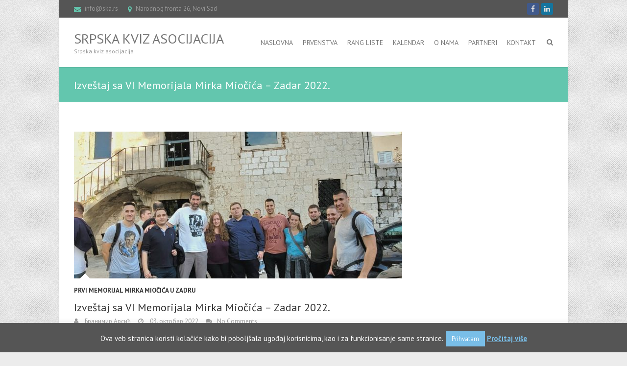

--- FILE ---
content_type: text/html; charset=UTF-8
request_url: https://www.ska.rs/2022/10/03/izvestaj-sa-vi-memorijala-mirka-miocica-zadar-2022/
body_size: 103753
content:
<!DOCTYPE html>
<!--[if IE 7]>
<html class="ie ie7" lang="sr-RS">
<![endif]-->
<!--[if IE 8]>
<html class="ie ie8" lang="sr-RS">
<![endif]-->
<!--[if !(IE 7) | !(IE 8) ]><!-->
<html lang="sr-RS">
<!--<![endif]-->
<head>
<meta charset="UTF-8" />
<meta name="viewport" content="width=device-width">
<link rel="profile" href="http://gmpg.org/xfn/11" />
<link rel="pingback" href="https://www.ska.rs/xmlrpc.php" />
<meta name='robots' content='index, follow, max-image-preview:large, max-snippet:-1, max-video-preview:-1' />

	<!-- This site is optimized with the Yoast SEO plugin v21.0 - https://yoast.com/wordpress/plugins/seo/ -->
	<title>Izveštaj sa VI Memorijala Mirka Miočića – Zadar 2022. - Srpska kviz asocijacija</title>
	<link rel="canonical" href="https://www.ska.rs/2022/10/03/izvestaj-sa-vi-memorijala-mirka-miocica-zadar-2022/" />
	<meta property="og:locale" content="sr_RS" />
	<meta property="og:type" content="article" />
	<meta property="og:title" content="Izveštaj sa VI Memorijala Mirka Miočića – Zadar 2022. - Srpska kviz asocijacija" />
	<meta property="og:description" content="Dragi prijatelji, desetoro kviz igrača iz Srbije imalo je priliku da prvog vikenda u oktobru učestvuje na jednom od najznačajnijih regionalnih kviz takmičenja, Memorijalu Mirka Miočića (izveštaj HRT-a možete videti na ovom linku). Ovo nadmetanje u znanju organizuje se pod ovim imenom po šesti put, u rodnom gradu jedne od&hellip;" />
	<meta property="og:url" content="https://www.ska.rs/2022/10/03/izvestaj-sa-vi-memorijala-mirka-miocica-zadar-2022/" />
	<meta property="og:site_name" content="Srpska kviz asocijacija" />
	<meta property="article:publisher" content="https://www.facebook.com/srpskakvizasocijacija/" />
	<meta property="article:published_time" content="2022-10-03T10:31:47+00:00" />
	<meta property="article:modified_time" content="2022-10-03T20:43:24+00:00" />
	<meta property="og:image" content="https://www.ska.rs/wp-content/uploads/2022/10/20221001_174453-946x1024.jpg" />
	<meta property="og:image:width" content="946" />
	<meta property="og:image:height" content="1024" />
	<meta property="og:image:type" content="image/jpeg" />
	<meta name="author" content="Бранимир Арсић" />
	<meta name="twitter:card" content="summary_large_image" />
	<meta name="twitter:creator" content="@banearsic" />
	<meta name="twitter:label1" content="Napisano od" />
	<meta name="twitter:data1" content="Бранимир Арсић" />
	<meta name="twitter:label2" content="Procenjeno vreme čitanja" />
	<meta name="twitter:data2" content="5 minuta" />
	<script type="application/ld+json" class="yoast-schema-graph">{"@context":"https://schema.org","@graph":[{"@type":"WebPage","@id":"https://www.ska.rs/2022/10/03/izvestaj-sa-vi-memorijala-mirka-miocica-zadar-2022/","url":"https://www.ska.rs/2022/10/03/izvestaj-sa-vi-memorijala-mirka-miocica-zadar-2022/","name":"Izveštaj sa VI Memorijala Mirka Miočića – Zadar 2022. - Srpska kviz asocijacija","isPartOf":{"@id":"https://www.ska.rs/#website"},"primaryImageOfPage":{"@id":"https://www.ska.rs/2022/10/03/izvestaj-sa-vi-memorijala-mirka-miocica-zadar-2022/#primaryimage"},"image":{"@id":"https://www.ska.rs/2022/10/03/izvestaj-sa-vi-memorijala-mirka-miocica-zadar-2022/#primaryimage"},"thumbnailUrl":"https://www.ska.rs/wp-content/uploads/2022/10/20221001_174453.jpg","datePublished":"2022-10-03T10:31:47+00:00","dateModified":"2022-10-03T20:43:24+00:00","author":{"@id":"https://www.ska.rs/#/schema/person/b85202726c1f0bc5e8450bc64b1c9370"},"breadcrumb":{"@id":"https://www.ska.rs/2022/10/03/izvestaj-sa-vi-memorijala-mirka-miocica-zadar-2022/#breadcrumb"},"inLanguage":"sr-RS","potentialAction":[{"@type":"ReadAction","target":["https://www.ska.rs/2022/10/03/izvestaj-sa-vi-memorijala-mirka-miocica-zadar-2022/"]}]},{"@type":"ImageObject","inLanguage":"sr-RS","@id":"https://www.ska.rs/2022/10/03/izvestaj-sa-vi-memorijala-mirka-miocica-zadar-2022/#primaryimage","url":"https://www.ska.rs/wp-content/uploads/2022/10/20221001_174453.jpg","contentUrl":"https://www.ska.rs/wp-content/uploads/2022/10/20221001_174453.jpg","width":2771,"height":3000},{"@type":"BreadcrumbList","@id":"https://www.ska.rs/2022/10/03/izvestaj-sa-vi-memorijala-mirka-miocica-zadar-2022/#breadcrumb","itemListElement":[{"@type":"ListItem","position":1,"name":"Home","item":"https://www.ska.rs/"},{"@type":"ListItem","position":2,"name":"Izveštaj sa VI Memorijala Mirka Miočića – Zadar 2022."}]},{"@type":"WebSite","@id":"https://www.ska.rs/#website","url":"https://www.ska.rs/","name":"Srpska kviz asocijacija","description":"Srpska kviz asocijacija","potentialAction":[{"@type":"SearchAction","target":{"@type":"EntryPoint","urlTemplate":"https://www.ska.rs/?s={search_term_string}"},"query-input":"required name=search_term_string"}],"inLanguage":"sr-RS"},{"@type":"Person","@id":"https://www.ska.rs/#/schema/person/b85202726c1f0bc5e8450bc64b1c9370","name":"Бранимир Арсић","image":{"@type":"ImageObject","inLanguage":"sr-RS","@id":"https://www.ska.rs/#/schema/person/image/","url":"https://secure.gravatar.com/avatar/1cfe9d3028b3212762668e7b80ad93ae?s=96&d=mm&r=g","contentUrl":"https://secure.gravatar.com/avatar/1cfe9d3028b3212762668e7b80ad93ae?s=96&d=mm&r=g","caption":"Бранимир Арсић"},"sameAs":["https://twitter.com/banearsic"],"url":"https://www.ska.rs/author/branimir-arsic/"}]}</script>
	<!-- / Yoast SEO plugin. -->


<link rel='dns-prefetch' href='//fonts.googleapis.com' />
<link rel="alternate" type="application/rss+xml" title="Srpska kviz asocijacija &raquo; dovod" href="https://www.ska.rs/feed/" />
<link rel="alternate" type="application/rss+xml" title="Srpska kviz asocijacija &raquo; dovod komentara" href="https://www.ska.rs/comments/feed/" />
<link rel="alternate" type="text/calendar" title="Srpska kviz asocijacija &raquo; iCal Feed" href="https://www.ska.rs/events/?ical=1" />
<link rel="alternate" type="application/rss+xml" title="Srpska kviz asocijacija &raquo; dovod komentara na Izveštaj sa VI Memorijala Mirka Miočića – Zadar 2022." href="https://www.ska.rs/2022/10/03/izvestaj-sa-vi-memorijala-mirka-miocica-zadar-2022/feed/" />
<script type="text/javascript">
window._wpemojiSettings = {"baseUrl":"https:\/\/s.w.org\/images\/core\/emoji\/14.0.0\/72x72\/","ext":".png","svgUrl":"https:\/\/s.w.org\/images\/core\/emoji\/14.0.0\/svg\/","svgExt":".svg","source":{"concatemoji":"https:\/\/www.ska.rs\/wp-includes\/js\/wp-emoji-release.min.js?ver=6.3.7"}};
/*! This file is auto-generated */
!function(i,n){var o,s,e;function c(e){try{var t={supportTests:e,timestamp:(new Date).valueOf()};sessionStorage.setItem(o,JSON.stringify(t))}catch(e){}}function p(e,t,n){e.clearRect(0,0,e.canvas.width,e.canvas.height),e.fillText(t,0,0);var t=new Uint32Array(e.getImageData(0,0,e.canvas.width,e.canvas.height).data),r=(e.clearRect(0,0,e.canvas.width,e.canvas.height),e.fillText(n,0,0),new Uint32Array(e.getImageData(0,0,e.canvas.width,e.canvas.height).data));return t.every(function(e,t){return e===r[t]})}function u(e,t,n){switch(t){case"flag":return n(e,"\ud83c\udff3\ufe0f\u200d\u26a7\ufe0f","\ud83c\udff3\ufe0f\u200b\u26a7\ufe0f")?!1:!n(e,"\ud83c\uddfa\ud83c\uddf3","\ud83c\uddfa\u200b\ud83c\uddf3")&&!n(e,"\ud83c\udff4\udb40\udc67\udb40\udc62\udb40\udc65\udb40\udc6e\udb40\udc67\udb40\udc7f","\ud83c\udff4\u200b\udb40\udc67\u200b\udb40\udc62\u200b\udb40\udc65\u200b\udb40\udc6e\u200b\udb40\udc67\u200b\udb40\udc7f");case"emoji":return!n(e,"\ud83e\udef1\ud83c\udffb\u200d\ud83e\udef2\ud83c\udfff","\ud83e\udef1\ud83c\udffb\u200b\ud83e\udef2\ud83c\udfff")}return!1}function f(e,t,n){var r="undefined"!=typeof WorkerGlobalScope&&self instanceof WorkerGlobalScope?new OffscreenCanvas(300,150):i.createElement("canvas"),a=r.getContext("2d",{willReadFrequently:!0}),o=(a.textBaseline="top",a.font="600 32px Arial",{});return e.forEach(function(e){o[e]=t(a,e,n)}),o}function t(e){var t=i.createElement("script");t.src=e,t.defer=!0,i.head.appendChild(t)}"undefined"!=typeof Promise&&(o="wpEmojiSettingsSupports",s=["flag","emoji"],n.supports={everything:!0,everythingExceptFlag:!0},e=new Promise(function(e){i.addEventListener("DOMContentLoaded",e,{once:!0})}),new Promise(function(t){var n=function(){try{var e=JSON.parse(sessionStorage.getItem(o));if("object"==typeof e&&"number"==typeof e.timestamp&&(new Date).valueOf()<e.timestamp+604800&&"object"==typeof e.supportTests)return e.supportTests}catch(e){}return null}();if(!n){if("undefined"!=typeof Worker&&"undefined"!=typeof OffscreenCanvas&&"undefined"!=typeof URL&&URL.createObjectURL&&"undefined"!=typeof Blob)try{var e="postMessage("+f.toString()+"("+[JSON.stringify(s),u.toString(),p.toString()].join(",")+"));",r=new Blob([e],{type:"text/javascript"}),a=new Worker(URL.createObjectURL(r),{name:"wpTestEmojiSupports"});return void(a.onmessage=function(e){c(n=e.data),a.terminate(),t(n)})}catch(e){}c(n=f(s,u,p))}t(n)}).then(function(e){for(var t in e)n.supports[t]=e[t],n.supports.everything=n.supports.everything&&n.supports[t],"flag"!==t&&(n.supports.everythingExceptFlag=n.supports.everythingExceptFlag&&n.supports[t]);n.supports.everythingExceptFlag=n.supports.everythingExceptFlag&&!n.supports.flag,n.DOMReady=!1,n.readyCallback=function(){n.DOMReady=!0}}).then(function(){return e}).then(function(){var e;n.supports.everything||(n.readyCallback(),(e=n.source||{}).concatemoji?t(e.concatemoji):e.wpemoji&&e.twemoji&&(t(e.twemoji),t(e.wpemoji)))}))}((window,document),window._wpemojiSettings);
</script>
<style type="text/css">
img.wp-smiley,
img.emoji {
	display: inline !important;
	border: none !important;
	box-shadow: none !important;
	height: 1em !important;
	width: 1em !important;
	margin: 0 0.07em !important;
	vertical-align: -0.1em !important;
	background: none !important;
	padding: 0 !important;
}
</style>
	<link rel='stylesheet' id='shared-counts-css' href='https://www.ska.rs/wp-content/plugins/shared-counts/assets/css/shared-counts.min.css?ver=1.4.1' type='text/css' media='all' />
<link rel='stylesheet' id='wp-block-library-css' href='https://www.ska.rs/wp-includes/css/dist/block-library/style.min.css?ver=6.3.7' type='text/css' media='all' />
<link rel='stylesheet' id='edsanimate-block-style-css' href='https://www.ska.rs/wp-content/plugins/animate-it/assets/css/block-style.css?ver=1690976836' type='text/css' media='all' />
<style id='classic-theme-styles-inline-css' type='text/css'>
/*! This file is auto-generated */
.wp-block-button__link{color:#fff;background-color:#32373c;border-radius:9999px;box-shadow:none;text-decoration:none;padding:calc(.667em + 2px) calc(1.333em + 2px);font-size:1.125em}.wp-block-file__button{background:#32373c;color:#fff;text-decoration:none}
</style>
<style id='global-styles-inline-css' type='text/css'>
body{--wp--preset--color--black: #000000;--wp--preset--color--cyan-bluish-gray: #abb8c3;--wp--preset--color--white: #ffffff;--wp--preset--color--pale-pink: #f78da7;--wp--preset--color--vivid-red: #cf2e2e;--wp--preset--color--luminous-vivid-orange: #ff6900;--wp--preset--color--luminous-vivid-amber: #fcb900;--wp--preset--color--light-green-cyan: #7bdcb5;--wp--preset--color--vivid-green-cyan: #00d084;--wp--preset--color--pale-cyan-blue: #8ed1fc;--wp--preset--color--vivid-cyan-blue: #0693e3;--wp--preset--color--vivid-purple: #9b51e0;--wp--preset--gradient--vivid-cyan-blue-to-vivid-purple: linear-gradient(135deg,rgba(6,147,227,1) 0%,rgb(155,81,224) 100%);--wp--preset--gradient--light-green-cyan-to-vivid-green-cyan: linear-gradient(135deg,rgb(122,220,180) 0%,rgb(0,208,130) 100%);--wp--preset--gradient--luminous-vivid-amber-to-luminous-vivid-orange: linear-gradient(135deg,rgba(252,185,0,1) 0%,rgba(255,105,0,1) 100%);--wp--preset--gradient--luminous-vivid-orange-to-vivid-red: linear-gradient(135deg,rgba(255,105,0,1) 0%,rgb(207,46,46) 100%);--wp--preset--gradient--very-light-gray-to-cyan-bluish-gray: linear-gradient(135deg,rgb(238,238,238) 0%,rgb(169,184,195) 100%);--wp--preset--gradient--cool-to-warm-spectrum: linear-gradient(135deg,rgb(74,234,220) 0%,rgb(151,120,209) 20%,rgb(207,42,186) 40%,rgb(238,44,130) 60%,rgb(251,105,98) 80%,rgb(254,248,76) 100%);--wp--preset--gradient--blush-light-purple: linear-gradient(135deg,rgb(255,206,236) 0%,rgb(152,150,240) 100%);--wp--preset--gradient--blush-bordeaux: linear-gradient(135deg,rgb(254,205,165) 0%,rgb(254,45,45) 50%,rgb(107,0,62) 100%);--wp--preset--gradient--luminous-dusk: linear-gradient(135deg,rgb(255,203,112) 0%,rgb(199,81,192) 50%,rgb(65,88,208) 100%);--wp--preset--gradient--pale-ocean: linear-gradient(135deg,rgb(255,245,203) 0%,rgb(182,227,212) 50%,rgb(51,167,181) 100%);--wp--preset--gradient--electric-grass: linear-gradient(135deg,rgb(202,248,128) 0%,rgb(113,206,126) 100%);--wp--preset--gradient--midnight: linear-gradient(135deg,rgb(2,3,129) 0%,rgb(40,116,252) 100%);--wp--preset--font-size--small: 13px;--wp--preset--font-size--medium: 20px;--wp--preset--font-size--large: 36px;--wp--preset--font-size--x-large: 42px;--wp--preset--spacing--20: 0.44rem;--wp--preset--spacing--30: 0.67rem;--wp--preset--spacing--40: 1rem;--wp--preset--spacing--50: 1.5rem;--wp--preset--spacing--60: 2.25rem;--wp--preset--spacing--70: 3.38rem;--wp--preset--spacing--80: 5.06rem;--wp--preset--shadow--natural: 6px 6px 9px rgba(0, 0, 0, 0.2);--wp--preset--shadow--deep: 12px 12px 50px rgba(0, 0, 0, 0.4);--wp--preset--shadow--sharp: 6px 6px 0px rgba(0, 0, 0, 0.2);--wp--preset--shadow--outlined: 6px 6px 0px -3px rgba(255, 255, 255, 1), 6px 6px rgba(0, 0, 0, 1);--wp--preset--shadow--crisp: 6px 6px 0px rgba(0, 0, 0, 1);}:where(.is-layout-flex){gap: 0.5em;}:where(.is-layout-grid){gap: 0.5em;}body .is-layout-flow > .alignleft{float: left;margin-inline-start: 0;margin-inline-end: 2em;}body .is-layout-flow > .alignright{float: right;margin-inline-start: 2em;margin-inline-end: 0;}body .is-layout-flow > .aligncenter{margin-left: auto !important;margin-right: auto !important;}body .is-layout-constrained > .alignleft{float: left;margin-inline-start: 0;margin-inline-end: 2em;}body .is-layout-constrained > .alignright{float: right;margin-inline-start: 2em;margin-inline-end: 0;}body .is-layout-constrained > .aligncenter{margin-left: auto !important;margin-right: auto !important;}body .is-layout-constrained > :where(:not(.alignleft):not(.alignright):not(.alignfull)){max-width: var(--wp--style--global--content-size);margin-left: auto !important;margin-right: auto !important;}body .is-layout-constrained > .alignwide{max-width: var(--wp--style--global--wide-size);}body .is-layout-flex{display: flex;}body .is-layout-flex{flex-wrap: wrap;align-items: center;}body .is-layout-flex > *{margin: 0;}body .is-layout-grid{display: grid;}body .is-layout-grid > *{margin: 0;}:where(.wp-block-columns.is-layout-flex){gap: 2em;}:where(.wp-block-columns.is-layout-grid){gap: 2em;}:where(.wp-block-post-template.is-layout-flex){gap: 1.25em;}:where(.wp-block-post-template.is-layout-grid){gap: 1.25em;}.has-black-color{color: var(--wp--preset--color--black) !important;}.has-cyan-bluish-gray-color{color: var(--wp--preset--color--cyan-bluish-gray) !important;}.has-white-color{color: var(--wp--preset--color--white) !important;}.has-pale-pink-color{color: var(--wp--preset--color--pale-pink) !important;}.has-vivid-red-color{color: var(--wp--preset--color--vivid-red) !important;}.has-luminous-vivid-orange-color{color: var(--wp--preset--color--luminous-vivid-orange) !important;}.has-luminous-vivid-amber-color{color: var(--wp--preset--color--luminous-vivid-amber) !important;}.has-light-green-cyan-color{color: var(--wp--preset--color--light-green-cyan) !important;}.has-vivid-green-cyan-color{color: var(--wp--preset--color--vivid-green-cyan) !important;}.has-pale-cyan-blue-color{color: var(--wp--preset--color--pale-cyan-blue) !important;}.has-vivid-cyan-blue-color{color: var(--wp--preset--color--vivid-cyan-blue) !important;}.has-vivid-purple-color{color: var(--wp--preset--color--vivid-purple) !important;}.has-black-background-color{background-color: var(--wp--preset--color--black) !important;}.has-cyan-bluish-gray-background-color{background-color: var(--wp--preset--color--cyan-bluish-gray) !important;}.has-white-background-color{background-color: var(--wp--preset--color--white) !important;}.has-pale-pink-background-color{background-color: var(--wp--preset--color--pale-pink) !important;}.has-vivid-red-background-color{background-color: var(--wp--preset--color--vivid-red) !important;}.has-luminous-vivid-orange-background-color{background-color: var(--wp--preset--color--luminous-vivid-orange) !important;}.has-luminous-vivid-amber-background-color{background-color: var(--wp--preset--color--luminous-vivid-amber) !important;}.has-light-green-cyan-background-color{background-color: var(--wp--preset--color--light-green-cyan) !important;}.has-vivid-green-cyan-background-color{background-color: var(--wp--preset--color--vivid-green-cyan) !important;}.has-pale-cyan-blue-background-color{background-color: var(--wp--preset--color--pale-cyan-blue) !important;}.has-vivid-cyan-blue-background-color{background-color: var(--wp--preset--color--vivid-cyan-blue) !important;}.has-vivid-purple-background-color{background-color: var(--wp--preset--color--vivid-purple) !important;}.has-black-border-color{border-color: var(--wp--preset--color--black) !important;}.has-cyan-bluish-gray-border-color{border-color: var(--wp--preset--color--cyan-bluish-gray) !important;}.has-white-border-color{border-color: var(--wp--preset--color--white) !important;}.has-pale-pink-border-color{border-color: var(--wp--preset--color--pale-pink) !important;}.has-vivid-red-border-color{border-color: var(--wp--preset--color--vivid-red) !important;}.has-luminous-vivid-orange-border-color{border-color: var(--wp--preset--color--luminous-vivid-orange) !important;}.has-luminous-vivid-amber-border-color{border-color: var(--wp--preset--color--luminous-vivid-amber) !important;}.has-light-green-cyan-border-color{border-color: var(--wp--preset--color--light-green-cyan) !important;}.has-vivid-green-cyan-border-color{border-color: var(--wp--preset--color--vivid-green-cyan) !important;}.has-pale-cyan-blue-border-color{border-color: var(--wp--preset--color--pale-cyan-blue) !important;}.has-vivid-cyan-blue-border-color{border-color: var(--wp--preset--color--vivid-cyan-blue) !important;}.has-vivid-purple-border-color{border-color: var(--wp--preset--color--vivid-purple) !important;}.has-vivid-cyan-blue-to-vivid-purple-gradient-background{background: var(--wp--preset--gradient--vivid-cyan-blue-to-vivid-purple) !important;}.has-light-green-cyan-to-vivid-green-cyan-gradient-background{background: var(--wp--preset--gradient--light-green-cyan-to-vivid-green-cyan) !important;}.has-luminous-vivid-amber-to-luminous-vivid-orange-gradient-background{background: var(--wp--preset--gradient--luminous-vivid-amber-to-luminous-vivid-orange) !important;}.has-luminous-vivid-orange-to-vivid-red-gradient-background{background: var(--wp--preset--gradient--luminous-vivid-orange-to-vivid-red) !important;}.has-very-light-gray-to-cyan-bluish-gray-gradient-background{background: var(--wp--preset--gradient--very-light-gray-to-cyan-bluish-gray) !important;}.has-cool-to-warm-spectrum-gradient-background{background: var(--wp--preset--gradient--cool-to-warm-spectrum) !important;}.has-blush-light-purple-gradient-background{background: var(--wp--preset--gradient--blush-light-purple) !important;}.has-blush-bordeaux-gradient-background{background: var(--wp--preset--gradient--blush-bordeaux) !important;}.has-luminous-dusk-gradient-background{background: var(--wp--preset--gradient--luminous-dusk) !important;}.has-pale-ocean-gradient-background{background: var(--wp--preset--gradient--pale-ocean) !important;}.has-electric-grass-gradient-background{background: var(--wp--preset--gradient--electric-grass) !important;}.has-midnight-gradient-background{background: var(--wp--preset--gradient--midnight) !important;}.has-small-font-size{font-size: var(--wp--preset--font-size--small) !important;}.has-medium-font-size{font-size: var(--wp--preset--font-size--medium) !important;}.has-large-font-size{font-size: var(--wp--preset--font-size--large) !important;}.has-x-large-font-size{font-size: var(--wp--preset--font-size--x-large) !important;}
.wp-block-navigation a:where(:not(.wp-element-button)){color: inherit;}
:where(.wp-block-post-template.is-layout-flex){gap: 1.25em;}:where(.wp-block-post-template.is-layout-grid){gap: 1.25em;}
:where(.wp-block-columns.is-layout-flex){gap: 2em;}:where(.wp-block-columns.is-layout-grid){gap: 2em;}
.wp-block-pullquote{font-size: 1.5em;line-height: 1.6;}
</style>
<link rel='stylesheet' id='edsanimate-animo-css-css' href='https://www.ska.rs/wp-content/plugins/animate-it/assets/css/animate-animo.css?ver=6.3.7' type='text/css' media='all' />
<link rel='stylesheet' id='contact-form-7-css' href='https://www.ska.rs/wp-content/plugins/contact-form-7/includes/css/styles.css?ver=5.1.4' type='text/css' media='all' />
<link rel='stylesheet' id='cookie-law-info-css' href='https://www.ska.rs/wp-content/plugins/cookie-law-info/legacy/public/css/cookie-law-info-public.css?ver=3.1.2' type='text/css' media='all' />
<link rel='stylesheet' id='cookie-law-info-gdpr-css' href='https://www.ska.rs/wp-content/plugins/cookie-law-info/legacy/public/css/cookie-law-info-gdpr.css?ver=3.1.2' type='text/css' media='all' />
<link rel='stylesheet' id='wpProQuiz_front_style-css' href='https://www.ska.rs/wp-content/plugins/wp-pro-quiz/css/wpProQuiz_front.min.css?ver=0.37' type='text/css' media='all' />
<link rel='stylesheet' id='interface_style-css' href='https://www.ska.rs/wp-content/themes/interface/style.css?ver=6.3.7' type='text/css' media='all' />
<link rel='stylesheet' id='interface-font-awesome-css' href='https://www.ska.rs/wp-content/themes/interface/font-awesome/css/font-awesome.css?ver=6.3.7' type='text/css' media='all' />
<link rel='stylesheet' id='interface-responsive-css' href='https://www.ska.rs/wp-content/themes/interface/css/responsive.css?ver=6.3.7' type='text/css' media='all' />
<link rel='stylesheet' id='google_fonts-css' href='https://fonts.googleapis.com/css?family=PT+Sans%3A400%2C700italic%2C700%2C400italic&#038;ver=6.3.7' type='text/css' media='all' />
<link rel='stylesheet' id='tablepress-responsive-tables-css' href='https://www.ska.rs/wp-content/plugins/tablepress-responsive-tables/css/responsive.dataTables.min.css?ver=1.5' type='text/css' media='all' />
<link rel='stylesheet' id='tablepress-default-css' href='https://www.ska.rs/wp-content/tablepress-combined.min.css?ver=3' type='text/css' media='all' />
<link rel='stylesheet' id='wpgdprc-front-css-css' href='https://www.ska.rs/wp-content/plugins/wp-gdpr-compliance/Assets/css/front.css?ver=1692892218' type='text/css' media='all' />
<style id='wpgdprc-front-css-inline-css' type='text/css'>
:root{--wp-gdpr--bar--background-color: #000000;--wp-gdpr--bar--color: #ffffff;--wp-gdpr--button--background-color: #000000;--wp-gdpr--button--background-color--darken: #000000;--wp-gdpr--button--color: #ffffff;}
</style>
<link rel='stylesheet' id='lightboxStyle-css' href='https://www.ska.rs/wp-content/plugins/lightbox-plus/css/shadowed/colorbox.min.css?ver=2.7.2' type='text/css' media='screen' />
<!--[if !IE]><!-->
<link rel='stylesheet' id='tablepress-responsive-tables-flip-css' href='https://www.ska.rs/wp-content/plugins/tablepress-responsive-tables/css/tablepress-responsive-flip.min.css?ver=1.5' type='text/css' media='all' />
<!--<![endif]-->
<script type='text/javascript' src='https://www.ska.rs/wp-includes/js/jquery/jquery.min.js?ver=3.7.0' id='jquery-core-js'></script>
<script type='text/javascript' src='https://www.ska.rs/wp-includes/js/jquery/jquery-migrate.min.js?ver=3.4.1' id='jquery-migrate-js'></script>
<script type='text/javascript' id='cookie-law-info-js-extra'>
/* <![CDATA[ */
var Cli_Data = {"nn_cookie_ids":[],"cookielist":[],"non_necessary_cookies":[],"ccpaEnabled":"","ccpaRegionBased":"","ccpaBarEnabled":"","strictlyEnabled":["necessary","obligatoire"],"ccpaType":"gdpr","js_blocking":"","custom_integration":"","triggerDomRefresh":"","secure_cookies":""};
var cli_cookiebar_settings = {"animate_speed_hide":"500","animate_speed_show":"500","background":"#555555","border":"#444","border_on":"","button_1_button_colour":"#79bee8","button_1_button_hover":"#6198ba","button_1_link_colour":"#ffffff","button_1_as_button":"1","button_1_new_win":"","button_2_button_colour":"#333","button_2_button_hover":"#292929","button_2_link_colour":"#79bee8","button_2_as_button":"","button_2_hidebar":"","button_3_button_colour":"#000","button_3_button_hover":"#000000","button_3_link_colour":"#fff","button_3_as_button":"1","button_3_new_win":"","button_4_button_colour":"#000","button_4_button_hover":"#000000","button_4_link_colour":"#62a329","button_4_as_button":"","button_7_button_colour":"#61a229","button_7_button_hover":"#4e8221","button_7_link_colour":"#fff","button_7_as_button":"1","button_7_new_win":"","font_family":"inherit","header_fix":"","notify_animate_hide":"1","notify_animate_show":"","notify_div_id":"#cookie-law-info-bar","notify_position_horizontal":"right","notify_position_vertical":"bottom","scroll_close":"","scroll_close_reload":"","accept_close_reload":"","reject_close_reload":"","showagain_tab":"1","showagain_background":"#fff","showagain_border":"#000","showagain_div_id":"#cookie-law-info-again","showagain_x_position":"100px","text":"#ffffff","show_once_yn":"","show_once":"10000","logging_on":"","as_popup":"","popup_overlay":"1","bar_heading_text":"","cookie_bar_as":"banner","popup_showagain_position":"bottom-right","widget_position":"left"};
var log_object = {"ajax_url":"https:\/\/www.ska.rs\/wp-admin\/admin-ajax.php"};
/* ]]> */
</script>
<script type='text/javascript' src='https://www.ska.rs/wp-content/plugins/cookie-law-info/legacy/public/js/cookie-law-info-public.js?ver=3.1.2' id='cookie-law-info-js'></script>
<script type='text/javascript' id='pirate-forms-custom-spam-js-extra'>
/* <![CDATA[ */
var pf = {"spam":{"label":"I'm human!","value":"0bf1f9acad"}};
/* ]]> */
</script>
<script type='text/javascript' src='https://www.ska.rs/wp-content/plugins/pirate-forms/public/js/custom-spam.js?ver=6.3.7' id='pirate-forms-custom-spam-js'></script>
<script type='text/javascript' src='https://www.ska.rs/wp-content/plugins/stop-user-enumeration/frontend/js/frontend.js?ver=1.4.7' id='stop-user-enumeration-js'></script>
<script type='text/javascript' id='wp-statistics-tracker-js-extra'>
/* <![CDATA[ */
var WP_Statistics_Tracker_Object = {"hitRequestUrl":"https:\/\/www.ska.rs\/wp-json\/wp-statistics\/v2\/hit?wp_statistics_hit_rest=yes&track_all=1&current_page_type=post&current_page_id=4161&search_query&page_uri=LzIwMjIvMTAvMDMvaXp2ZXN0YWotc2EtdmktbWVtb3JpamFsYS1taXJrYS1taW9jaWNhLXphZGFyLTIwMjIv","keepOnlineRequestUrl":"https:\/\/www.ska.rs\/wp-json\/wp-statistics\/v2\/online?wp_statistics_hit_rest=yes&track_all=1&current_page_type=post&current_page_id=4161&search_query&page_uri=LzIwMjIvMTAvMDMvaXp2ZXN0YWotc2EtdmktbWVtb3JpamFsYS1taXJrYS1taW9jaWNhLXphZGFyLTIwMjIv","option":{"dntEnabled":false,"cacheCompatibility":false}};
/* ]]> */
</script>
<script type='text/javascript' src='https://www.ska.rs/wp-content/plugins/wp-statistics/assets/js/tracker.js?ver=6.3.7' id='wp-statistics-tracker-js'></script>
<!--[if lt IE 9]>
<script type='text/javascript' src='https://www.ska.rs/wp-content/themes/interface/js/html5.min.js?ver=3.7.3' id='html5-js'></script>
<![endif]-->
<script type='text/javascript' src='https://www.ska.rs/wp-content/themes/interface/js/backtotop.js?ver=6.3.7' id='backtotop-js'></script>
<script type='text/javascript' src='https://www.ska.rs/wp-content/themes/interface/js/scripts.js?ver=6.3.7' id='scripts-js'></script>
<script type='text/javascript' id='wpgdprc-front-js-js-extra'>
/* <![CDATA[ */
var wpgdprcFront = {"ajaxUrl":"https:\/\/www.ska.rs\/wp-admin\/admin-ajax.php","ajaxNonce":"a522dff4cd","ajaxArg":"security","pluginPrefix":"wpgdprc","blogId":"1","isMultiSite":"","locale":"sr_RS","showSignUpModal":"","showFormModal":"","cookieName":"wpgdprc-consent","consentVersion":"","path":"\/","prefix":"wpgdprc"};
/* ]]> */
</script>
<script type='text/javascript' src='https://www.ska.rs/wp-content/plugins/wp-gdpr-compliance/Assets/js/front.min.js?ver=1692892218' id='wpgdprc-front-js-js'></script>
<link rel="https://api.w.org/" href="https://www.ska.rs/wp-json/" /><link rel="alternate" type="application/json" href="https://www.ska.rs/wp-json/wp/v2/posts/4161" /><link rel="EditURI" type="application/rsd+xml" title="RSD" href="https://www.ska.rs/xmlrpc.php?rsd" />
<meta name="generator" content="WordPress 6.3.7" />
<link rel='shortlink' href='https://www.ska.rs/?p=4161' />
<link rel="alternate" type="application/json+oembed" href="https://www.ska.rs/wp-json/oembed/1.0/embed?url=https%3A%2F%2Fwww.ska.rs%2F2022%2F10%2F03%2Fizvestaj-sa-vi-memorijala-mirka-miocica-zadar-2022%2F" />
<link rel="alternate" type="text/xml+oembed" href="https://www.ska.rs/wp-json/oembed/1.0/embed?url=https%3A%2F%2Fwww.ska.rs%2F2022%2F10%2F03%2Fizvestaj-sa-vi-memorijala-mirka-miocica-zadar-2022%2F&#038;format=xml" />
	<link rel="preconnect" href="https://fonts.googleapis.com">
	<link rel="preconnect" href="https://fonts.gstatic.com">
	<meta name="tec-api-version" content="v1"><meta name="tec-api-origin" content="https://www.ska.rs"><link rel="https://theeventscalendar.com/" href="https://www.ska.rs/wp-json/tribe/events/v1/" /><style type="text/css">
.qtranxs_flag_sr {background-image: url(https://www.ska.rs/wp-content/plugins/qtranslate-x/flags/rs.png); background-repeat: no-repeat;}
</style>
<link hreflang="sr_RS" href="https://www.ska.rs/sr/2022/10/03/izvestaj-sa-vi-memorijala-mirka-miocica-zadar-2022/" rel="alternate" />
<link hreflang="x-default" href="https://www.ska.rs/2022/10/03/izvestaj-sa-vi-memorijala-mirka-miocica-zadar-2022/" rel="alternate" />
<meta name="generator" content="qTranslate-X 3.4.6.8" />
<!-- Analytics by WP Statistics v14.1.5 - https://wp-statistics.com/ -->
<!-- Srpska kviz asocijacija Custom CSS Styles -->
<style type="text/css" media="screen">
.no-sidebar-template #content {
  width: 100%;
}

body.home #primary {
  width: 65%;
}

#primary {
  width: 100%;
}

@media only screen and (max-width: 800px) {
  #primary {
    width: 100% !important;
  }
  #secondary {
    width: 100% !important;
  }
  .tribe-mobile #main {
    padding-top: 30px;
  }
}

@media only screen and (max-width: 480px) {
  #site-title {
    font-size: 20px;
  }
  .menu-toggle {
    margin-top: 50px !important;
    width: auto;
    height: auto;
  }
  .menu-toggle:before {
    font-size: 20px;
  }
}

@media only screen and (max-width: 767px) {
  .container,
  .narrow-layout .wrapper {
    width: 100%;
  }
}

body.home #secondary {
  width: 30%;
  border: 1px solid #eee;
  background-color: #fafafa;
}

body.home #secondary aside {
  padding: 20px;
}

.tribe-events-list-widget .widget-title {
  border-bottom: 1px solid #eee;
  padding-bottom: 10px !important;
  margin-bottom: 15px;
}

.tribe-events-widget-link {
  border-top: 1px solid #eee;
  padding-top: 10px;
}

.qtranxs-lang-menu img {
  margin-top: 3px;
}

.qtranxs-lang-menu .current-menu-item {
  display: none;
}

.featured-slider {
  border-bottom: 5px solid #79bee8;
}

.business-layout .widget-title {
  text-align: center;
  margin-bottom: 20px;
}

.widget_testimonial .testimonial-image {
  float: none;
  display: table;
  width: 84px;
  height: 84px;
  margin: 0 auto;
}

.widget_testimonial .testimonial-content {
  margin-top: 20px;
  padding-bottom: 40px;
  text-align: center;
}

form.wpcf7-form input,
textarea {
  margin: 0px !important;
}

form.wpcf7-form p {
  margin-top: 30px !important;
}

.wpcf7-not-valid-tip {
  margin-bottom: 30px;
}


/*
     THEMEHORSE SERVICES
*/

.service-item .service-icon,
.service-item .service-icon img {
  width: 80px;
  height: 80px;
  border-radius: 50px;
}


/*
    EVENTS
*/

body.single-tribe_events .tribe-events-cal-links a.tribe-events-ical {
  display: none !important;
}

.tribe-events-single-event-description.tribe-events-content p {
  padding-top: 20px;
}

.events-list .tribe-events-loop {
  max-width: 90%;
}

.tribe-events-loop .type-tribe_events {
  border: 1px solid #eee !important;
  padding: 20px !important;
  background-color: #fbfbfb;
}

.tribe-events-event-image {
  text-align: center !important;
}

.single-tribe_events .tribe-events-event-meta {
  background-color: #fafafa !important;
}

#tribe-bar-form .tribe-bar-submit input[type=submit] {
  border-radius: 5px;
  background-color: #79BEE8;
}

.tribe-events-page-title {
  font-size: 27px;
}


/*
    IQA LINKS
*/

.link-ref {
  padding: 15px;
  text-align: center;
}

.link-ref img {
  max-height: 90px;
}

.link-ref:hover {
  background-color: #effaff;
  border-radius: 10px;
  border: 1px solid #b3dff9;
}


/*
    PUBQUIZ LINKS
*/

.pubquiz-ref p {
  color: rgb(119, 119, 119);
  font-size: 13px;
}

.pubquiz-ref h3,
.pubquiz-ref p {
  padding: 15px;
}

.pubquiz-ref img {
  background-size: cover;
  margin: auto;
  display: block;
  max-height: 150px;
}

.pubquiz-ref {
  border-radius: 10px;
  border: 1px solid #e2e2e2;
}

.pubquiz-ref:hover {
  background-color: #effaff !important;
  border-radius: 10px;
  border: 1px solid #b3dff9;
}
</style>
<style type="text/css" id="custom-background-css">
body.custom-background { background-image: url("https://www.ska.rs/wp-content/uploads/2016/06/bgnoise_lg.png"); background-position: left top; background-size: auto; background-repeat: repeat; background-attachment: scroll; }
</style>
		<style id="egf-frontend-styles" type="text/css">
		p {} h1 {} .home-splash {} h2 {} h3 {} h4 {} h5 {} h6 {} 	</style>
	<style id="wpforms-css-vars-root">
				:root {
					--wpforms-field-border-radius: 3px;
--wpforms-field-background-color: #ffffff;
--wpforms-field-border-color: rgba( 0, 0, 0, 0.25 );
--wpforms-field-text-color: rgba( 0, 0, 0, 0.7 );
--wpforms-label-color: rgba( 0, 0, 0, 0.85 );
--wpforms-label-sublabel-color: rgba( 0, 0, 0, 0.55 );
--wpforms-label-error-color: #d63637;
--wpforms-button-border-radius: 3px;
--wpforms-button-background-color: #066aab;
--wpforms-button-text-color: #ffffff;
--wpforms-field-size-input-height: 43px;
--wpforms-field-size-input-spacing: 15px;
--wpforms-field-size-font-size: 16px;
--wpforms-field-size-line-height: 19px;
--wpforms-field-size-padding-h: 14px;
--wpforms-field-size-checkbox-size: 16px;
--wpforms-field-size-sublabel-spacing: 5px;
--wpforms-field-size-icon-size: 1;
--wpforms-label-size-font-size: 16px;
--wpforms-label-size-line-height: 19px;
--wpforms-label-size-sublabel-font-size: 14px;
--wpforms-label-size-sublabel-line-height: 17px;
--wpforms-button-size-font-size: 17px;
--wpforms-button-size-height: 41px;
--wpforms-button-size-padding-h: 15px;
--wpforms-button-size-margin-top: 10px;

				}
			</style></head>

<body class="post-template-default single single-post postid-4161 single-format-standard custom-background tribe-no-js no-sidebar-template narrow-layout">
<div class="wrapper">
<header id="branding" >
  <div class="info-bar">
		<div class="container clearfix"><div class="info clearfix">
											<ul><li class="email"><a title=" Mail Us " href="mailto:info@ska.rs">info@ska.rs</a></li><li class="address">Narodnog fronta 26, Novi Sad</li></ul>
		</div><!-- .info --><div class="social-profiles clearfix">
					<ul><li class="facebook"><a href="https://www.facebook.com/srpskakvizasocijacija/" title="Srpska kviz asocijacija on Facebook" target="_blank" rel="noopener noreferrer"></a></li><li class="linkedin"><a href="https://www.linkedin.com/company/serbianquizzing" title="Srpska kviz asocijacija on LinkedIn" target="_blank" rel="noopener noreferrer"></a></li>
				</ul>
				</div><!-- .social-profiles --></div>
<!-- .container -->
</div>
<!-- .info-bar -->
<div class="hgroup-wrap">
  <div class="container clearfix">
    <section id="site-logo" class="clearfix">
      						      <h2 id="site-title"> <a href="https://www.ska.rs/" title="Srpska kviz asocijacija" rel="home">
        Srpska kviz asocijacija        </a> </h2>
              <h2 id="site-description">
        Srpska kviz asocijacija      </h2>
                  </section>
    <!-- #site-logo -->
    <button class="menu-toggle">Responsive Menu</button>
    <section class="hgroup-right">
      <nav id="access" class="clearfix"><ul class="nav-menu"><li id="menu-item-192" class="menu-item menu-item-type-custom menu-item-object-custom menu-item-192"><a href="/">Naslovna</a></li>
<li id="menu-item-317" class="menu-item menu-item-type-custom menu-item-object-custom menu-item-has-children menu-item-317"><a href="#">Prvenstva</a>
<ul class="sub-menu">
	<li id="menu-item-352" class="menu-item menu-item-type-post_type menu-item-object-page menu-item-has-children menu-item-352"><a href="https://www.ska.rs/svetsko-prvenstvo/">Svetsko prvenstvo</a>
	<ul class="sub-menu">
		<li id="menu-item-318" class="menu-item menu-item-type-post_type menu-item-object-post menu-item-318"><a href="https://www.ska.rs/2016/06/19/svetsko-prvenstvo-2016/">WQC 2016.</a></li>
		<li id="menu-item-955" class="menu-item menu-item-type-post_type menu-item-object-post menu-item-955"><a href="https://www.ska.rs/2017/06/04/rezultati-svetskog-kviz-prvenstva-2017-godine/">WQC 2017.</a></li>
		<li id="menu-item-1570" class="menu-item menu-item-type-post_type menu-item-object-post menu-item-1570"><a href="https://www.ska.rs/2018/06/03/rezultati-svetskog-prvenstva-2018-godine/">WQC 2018.</a></li>
		<li id="menu-item-2903" class="menu-item menu-item-type-post_type menu-item-object-post menu-item-2903"><a href="https://www.ska.rs/2019/06/02/svetsko-kviz-prvenstvo-2019-rezultati/">WQC 2019.</a></li>
		<li id="menu-item-3418" class="menu-item menu-item-type-post_type menu-item-object-post menu-item-3418"><a href="https://www.ska.rs/2020/12/05/rezultati-wqc-2020-odlozeni-ii-masters-ii-junior/">WQC 2020.</a></li>
		<li id="menu-item-3523" class="menu-item menu-item-type-post_type menu-item-object-post menu-item-3523"><a href="https://www.ska.rs/2021/08/09/rezultati-wqc-2021/">WQC 2021.</a></li>
		<li id="menu-item-4931" class="menu-item menu-item-type-post_type menu-item-object-post menu-item-4931"><a href="https://www.ska.rs/2022/06/04/rezultati-wqc-2022/">WQC 2022.</a></li>
		<li id="menu-item-4930" class="menu-item menu-item-type-post_type menu-item-object-post menu-item-4930"><a href="https://www.ska.rs/2023/06/04/rezultati-wqc-2023/">WQC 2023.</a></li>
	</ul>
</li>
	<li id="menu-item-325" class="menu-item menu-item-type-post_type menu-item-object-page menu-item-has-children menu-item-325"><a href="https://www.ska.rs/sampionat-srbije-u-kvizingu/">Državno prvenstvo</a>
	<ul class="sub-menu">
		<li id="menu-item-616" class="menu-item menu-item-type-post_type menu-item-object-post menu-item-616"><a href="https://www.ska.rs/2016/10/16/rezultati-6-prvenstva-srbije-u-kvizingu/">Prvenstvo Srbije 2016.</a></li>
		<li id="menu-item-1112" class="menu-item menu-item-type-post_type menu-item-object-post menu-item-1112"><a href="https://www.ska.rs/2017/10/15/bojan-lukic-odbranio-titulu-prvaka-srbije/">Prvenstvo Srbije 2017.</a></li>
		<li id="menu-item-2901" class="menu-item menu-item-type-post_type menu-item-object-post menu-item-2901"><a href="https://www.ska.rs/2018/10/21/rezultati-prvenstva-srbije-u-kvizingu-2018-godine/">Prvenstvo Srbije 2018.</a></li>
		<li id="menu-item-2900" class="menu-item menu-item-type-post_type menu-item-object-post menu-item-2900"><a href="https://www.ska.rs/2019/10/19/rezultati-ix-prvenstva-srbije-u-kvizingu-2019/">Prvenstvo Srbije 2019.</a></li>
		<li id="menu-item-3419" class="menu-item menu-item-type-post_type menu-item-object-post menu-item-3419"><a href="https://www.ska.rs/2021/06/13/rezultati-10-prvenstvo-srbije-u-kvizingu-sezona-2020-2021/">Prvenstvo Srbije 2020/2021.</a></li>
		<li id="menu-item-4962" class="menu-item menu-item-type-post_type menu-item-object-post menu-item-4962"><a href="https://www.ska.rs/2022/07/11/rezultati-xi-prvenstva-srbije-u-kvizingu-2021-22/">Prvenstvo Srbije 2021/22.</a></li>
		<li id="menu-item-4961" class="menu-item menu-item-type-post_type menu-item-object-post menu-item-4961"><a href="https://www.ska.rs/2023/07/03/rezultati-xii-prvenstva-srbije-u-kvizingu-2022-23/">Prvenstvo Srbije 2022/23.</a></li>
		<li id="menu-item-5144" class="menu-item menu-item-type-custom menu-item-object-custom menu-item-5144"><a href="#">Domaćin</a></li>
	</ul>
</li>
	<li id="menu-item-383" class="menu-item menu-item-type-post_type menu-item-object-page menu-item-has-children menu-item-383"><a href="https://www.ska.rs/%d0%bc%d0%b0%d1%81%d1%82%d0%b5%d1%80%d1%81%d0%b8/">Masters turniri</a>
	<ul class="sub-menu">
		<li id="menu-item-1176" class="menu-item menu-item-type-custom menu-item-object-custom menu-item-has-children menu-item-1176"><a href="#">2016/2017.</a>
		<ul class="sub-menu">
			<li id="menu-item-487" class="menu-item menu-item-type-post_type menu-item-object-post menu-item-487"><a href="https://www.ska.rs/2016/09/10/rezultati-prvog-masters-turnira/">I Masters — 2016/2017.</a></li>
			<li id="menu-item-705" class="menu-item menu-item-type-post_type menu-item-object-post menu-item-705"><a href="https://www.ska.rs/2016/12/11/rezultati-drugog-masters-turnira/">II Masters — 2016/2017.</a></li>
			<li id="menu-item-957" class="menu-item menu-item-type-post_type menu-item-object-post menu-item-957"><a href="https://www.ska.rs/2017/02/13/rezultati-treceg-mastersa/">III Masters — 2016/2017.</a></li>
			<li id="menu-item-956" class="menu-item menu-item-type-post_type menu-item-object-post menu-item-956"><a href="https://www.ska.rs/2017/04/09/rezultati-cetvrtog-mastersa/">IV Masters — 2016/2017.</a></li>
		</ul>
</li>
		<li id="menu-item-1178" class="menu-item menu-item-type-custom menu-item-object-custom menu-item-has-children menu-item-1178"><a href="#">2017/2018.</a>
		<ul class="sub-menu">
			<li id="menu-item-1179" class="menu-item menu-item-type-post_type menu-item-object-post menu-item-1179"><a href="https://www.ska.rs/2017/09/18/prvi-masters-u-sezoni-2017-2018/">I Masters — 2017/2018.</a></li>
			<li id="menu-item-1574" class="menu-item menu-item-type-post_type menu-item-object-post menu-item-1574"><a href="https://www.ska.rs/2017/12/17/rezultati-drugog-mastersa-u-sezoni-201718/">II Masters — 2017/2018.</a></li>
			<li id="menu-item-1572" class="menu-item menu-item-type-post_type menu-item-object-post menu-item-1572"><a href="https://www.ska.rs/2018/02/11/rezultati-treceg-mastersa-2/">III Masters — 2017/2018.</a></li>
			<li id="menu-item-1571" class="menu-item menu-item-type-post_type menu-item-object-post menu-item-1571"><a href="https://www.ska.rs/2018/04/22/%d1%80%d0%b5%d0%b7%d1%83%d0%bb%d1%82%d0%b0%d1%82%d0%b8-%d1%87%d0%b5%d1%82%d0%b2%d1%80%d1%82%d0%be%d0%b3-%d0%bc%d0%b0%d1%81%d1%82%d0%b5%d1%80%d1%81-%d1%82%d1%83%d1%80%d0%bd%d0%b8%d1%80%d0%b0/">IV Masters — 2017/2018.</a></li>
		</ul>
</li>
		<li id="menu-item-2802" class="menu-item menu-item-type-custom menu-item-object-custom menu-item-has-children menu-item-2802"><a href="#">2018/2019.</a>
		<ul class="sub-menu">
			<li id="menu-item-2811" class="menu-item menu-item-type-post_type menu-item-object-post menu-item-2811"><a href="https://www.ska.rs/2018/12/16/ii-masters-turnir-takmicenje-ucenika-rezultati/">II Masters &#8211; 2018/2019.</a></li>
			<li id="menu-item-2832" class="menu-item menu-item-type-post_type menu-item-object-post menu-item-2832"><a href="https://www.ska.rs/2018/12/16/ii-masters-turnir-takmicenje-ucenika-rezultati/">II Masters turnir i takmičenje učenika &#8211; 2018/2019.</a></li>
			<li id="menu-item-2810" class="menu-item menu-item-type-post_type menu-item-object-post menu-item-2810"><a href="https://www.ska.rs/2019/02/17/iii-masters-turnir-rezultati/">III Masters &#8211; 2018/2019.</a></li>
			<li id="menu-item-2812" class="menu-item menu-item-type-post_type menu-item-object-post menu-item-2812"><a href="https://www.ska.rs/2019/05/21/cetvrti-masters-rezultati/">IV Masters &#8211; 2018/2019.</a></li>
		</ul>
</li>
		<li id="menu-item-2806" class="menu-item menu-item-type-custom menu-item-object-custom menu-item-has-children menu-item-2806"><a href="#">2019/2020.</a>
		<ul class="sub-menu">
			<li id="menu-item-2813" class="menu-item menu-item-type-post_type menu-item-object-post menu-item-2813"><a href="https://www.ska.rs/2019/09/22/rezultati-i-mastersa/">I masters &#8211; 2019/2020.</a></li>
			<li id="menu-item-2808" class="menu-item menu-item-type-post_type menu-item-object-post menu-item-2808"><a href="https://www.ska.rs/2019/12/16/rezultati-drugog-mastersa-2019-20/">II Masters &#8211; 2019/2020.</a></li>
			<li id="menu-item-2809" class="menu-item menu-item-type-post_type menu-item-object-post menu-item-2809"><a href="https://www.ska.rs/2020/02/23/rezultati-treceg-mastersa-2019-20/">III Masters &#8211; 2019/2020.</a></li>
			<li id="menu-item-2807" class="menu-item menu-item-type-post_type menu-item-object-post menu-item-2807"><a href="https://www.ska.rs/2020/06/29/rezultati-iv-mastersa-2019-20/">IV Masters &#8211; 2019/2020.</a></li>
		</ul>
</li>
		<li id="menu-item-3169" class="menu-item menu-item-type-custom menu-item-object-custom menu-item-has-children menu-item-3169"><a href="#">2020/2021.</a>
		<ul class="sub-menu">
			<li id="menu-item-3171" class="menu-item menu-item-type-post_type menu-item-object-post menu-item-3171"><a href="https://www.ska.rs/2020/09/27/rezultati-mastersa-2020-2021/">I Masters: 2020/2021.</a></li>
			<li id="menu-item-3170" class="menu-item menu-item-type-post_type menu-item-object-post menu-item-3170"><a href="https://www.ska.rs/2021/03/01/rezultati-ii-masters-2020-2021/">II Masters 2020/2021.</a></li>
			<li id="menu-item-3420" class="menu-item menu-item-type-post_type menu-item-object-post menu-item-3420"><a href="https://www.ska.rs/2021/04/26/rezultati-iii-masters-2020-21/">III Masters 2020/2021.</a></li>
			<li id="menu-item-3642" class="menu-item menu-item-type-post_type menu-item-object-post menu-item-3642"><a href="https://www.ska.rs/2021/09/13/rezultati-iv-masters-kraj-sezone-2020-21/">IV Masters i kraj sezone 2020/21.</a></li>
		</ul>
</li>
		<li id="menu-item-3846" class="menu-item menu-item-type-custom menu-item-object-custom menu-item-has-children menu-item-3846"><a href="#">2021/2022.</a>
		<ul class="sub-menu">
			<li id="menu-item-3854" class="menu-item menu-item-type-post_type menu-item-object-post menu-item-3854"><a href="https://www.ska.rs/2022/02/28/rezultati-masters-junior-2021-22/">Masters I i Junior I 2021/22.</a></li>
			<li id="menu-item-4037" class="menu-item menu-item-type-post_type menu-item-object-post menu-item-4037"><a href="https://www.ska.rs/2022/04/18/rezultati-masters-ii-junior-ii-2021-22/">Masters II i Junior II 2021/22.</a></li>
			<li id="menu-item-4036" class="menu-item menu-item-type-post_type menu-item-object-post menu-item-4036"><a href="https://www.ska.rs/2022/05/17/rezultati-masters-iii-junior-iii-2021-22/">Masters III i Junior III 2021/22.</a></li>
			<li id="menu-item-4035" class="menu-item menu-item-type-post_type menu-item-object-post menu-item-4035"><a href="https://www.ska.rs/2022/05/31/rezultati-masters-iv-junior-iv-2021-22/">Masters IV i Junior IV 2021/22.</a></li>
		</ul>
</li>
	</ul>
</li>
	<li id="menu-item-1037" class="menu-item menu-item-type-post_type menu-item-object-post menu-item-has-children menu-item-1037"><a href="https://www.ska.rs/2017/09/26/apsolutnihsto/">Apsolutnih 100</a>
	<ul class="sub-menu">
		<li id="menu-item-1183" class="menu-item menu-item-type-custom menu-item-object-custom menu-item-has-children menu-item-1183"><a href="#">2017/2018.</a>
		<ul class="sub-menu">
			<li id="menu-item-1185" class="menu-item menu-item-type-post_type menu-item-object-post menu-item-1185"><a href="https://www.ska.rs/2017/10/02/rezultati-testa-istorija/">Istorija</a></li>
			<li id="menu-item-1206" class="menu-item menu-item-type-post_type menu-item-object-post menu-item-1206"><a href="https://www.ska.rs/2017/11/01/rezultati-apsolutnih-100-svet/">Svet</a></li>
			<li id="menu-item-1242" class="menu-item menu-item-type-post_type menu-item-object-post menu-item-1242"><a href="https://www.ska.rs/2017/11/29/rezultati-apsolutnih-100-sport/">Sport</a></li>
			<li id="menu-item-1563" class="menu-item menu-item-type-post_type menu-item-object-post menu-item-1563"><a href="https://www.ska.rs/2017/12/27/srpski-rezultati-apsolutnih-100-kultura/">Kultura</a></li>
			<li id="menu-item-1564" class="menu-item menu-item-type-post_type menu-item-object-post menu-item-1564"><a href="https://www.ska.rs/2018/01/29/rezultati-a100-zivotni-stil/">Životni stil</a></li>
			<li id="menu-item-1565" class="menu-item menu-item-type-post_type menu-item-object-post menu-item-1565"><a href="https://www.ska.rs/2018/02/26/%d1%80%d0%b5%d0%b7%d1%83%d0%bb%d1%82%d0%b0%d1%82%d0%b8-%d0%b0100-%d0%bc%d0%b5%d0%b4%d0%b8%d1%98%d0%b8/">Mediji</a></li>
			<li id="menu-item-1566" class="menu-item menu-item-type-post_type menu-item-object-post menu-item-1566"><a href="https://www.ska.rs/2018/04/01/a100-%d1%80%d0%b5%d0%b7%d1%83%d0%bb%d1%82%d0%b0%d1%82%d0%b8-%d0%b7%d0%b0%d0%b1%d0%b0%d0%b2%d0%b0/">Zabava</a></li>
			<li id="menu-item-1567" class="menu-item menu-item-type-post_type menu-item-object-post menu-item-1567"><a href="https://www.ska.rs/2018/04/29/a100-rezultati-nauka/">Nauka</a></li>
		</ul>
</li>
		<li id="menu-item-2814" class="menu-item menu-item-type-custom menu-item-object-custom menu-item-has-children menu-item-2814"><a href="#">2018/2019.</a>
		<ul class="sub-menu">
			<li id="menu-item-2829" class="menu-item menu-item-type-post_type menu-item-object-post menu-item-2829"><a href="https://www.ska.rs/2018/09/30/rezultati-a100-srbija/">Srbija</a></li>
			<li id="menu-item-2828" class="menu-item menu-item-type-post_type menu-item-object-post menu-item-2828"><a href="https://www.ska.rs/2019/04/29/rezultati-a100-mediji/">Mediji</a></li>
			<li id="menu-item-2830" class="menu-item menu-item-type-post_type menu-item-object-post menu-item-2830"><a href="https://www.ska.rs/2019/03/31/rezultati-a100-kultura/">Kultura</a></li>
			<li id="menu-item-2831" class="menu-item menu-item-type-post_type menu-item-object-post menu-item-2831"><a href="https://www.ska.rs/2018/12/24/rezultati-a100-sport/">Sport</a></li>
			<li id="menu-item-2835" class="menu-item menu-item-type-post_type menu-item-object-post menu-item-2835"><a href="https://www.ska.rs/2019/05/27/rezultati-a100-nauka/">Nauka</a></li>
			<li id="menu-item-4355" class="menu-item menu-item-type-post_type menu-item-object-post menu-item-4355"><a href="https://www.ska.rs/2018/10/30/rezultati-a100-zabava/">Zabava</a></li>
		</ul>
</li>
		<li id="menu-item-2815" class="menu-item menu-item-type-custom menu-item-object-custom menu-item-has-children menu-item-2815"><a href="#">2019/2020.</a>
		<ul class="sub-menu">
			<li id="menu-item-2827" class="menu-item menu-item-type-post_type menu-item-object-post menu-item-2827"><a href="https://www.ska.rs/2019/11/25/rezultati-a100-nauka-2/">Nauka</a></li>
			<li id="menu-item-2833" class="menu-item menu-item-type-post_type menu-item-object-post menu-item-2833"><a href="https://www.ska.rs/2019/10/28/rezultati-a100-mediji-2/">Mediji</a></li>
			<li id="menu-item-2822" class="menu-item menu-item-type-post_type menu-item-object-post menu-item-2822"><a href="https://www.ska.rs/2019/12/23/rezultati-a100-zabava-2/">Zabava</a></li>
			<li id="menu-item-2821" class="menu-item menu-item-type-post_type menu-item-object-post menu-item-2821"><a href="https://www.ska.rs/2020/01/26/rezultati-a100-istorija-2/">Istorija</a></li>
			<li id="menu-item-2820" class="menu-item menu-item-type-post_type menu-item-object-post menu-item-2820"><a href="https://www.ska.rs/2020/03/01/rezultati-a100-kultura-2/">Kultura</a></li>
			<li id="menu-item-2819" class="menu-item menu-item-type-post_type menu-item-object-post menu-item-2819"><a href="https://www.ska.rs/2020/06/14/rezultati-a100-zivotni-stil-2019-20/">Životni stil</a></li>
			<li id="menu-item-2818" class="menu-item menu-item-type-post_type menu-item-object-post menu-item-2818"><a href="https://www.ska.rs/2020/07/12/rezultati-a100-sport-2019-20/">Sport</a></li>
			<li id="menu-item-2817" class="menu-item menu-item-type-post_type menu-item-object-post menu-item-2817"><a href="https://www.ska.rs/2020/07/26/rezultati-a100-svet-kraj-sezone-2019-20/">Svet</a></li>
		</ul>
</li>
		<li id="menu-item-3421" class="menu-item menu-item-type-custom menu-item-object-custom menu-item-has-children menu-item-3421"><a href="#">2020/2021.</a>
		<ul class="sub-menu">
			<li id="menu-item-3429" class="menu-item menu-item-type-post_type menu-item-object-post menu-item-3429"><a href="https://www.ska.rs/2021/02/01/rezultati-a100-kum-100/">A100-I i T100: KUM</a></li>
			<li id="menu-item-3427" class="menu-item menu-item-type-post_type menu-item-object-post menu-item-3427"><a href="https://www.ska.rs/2021/05/09/rezultati-a100-ii-a100-iii-2020-2021/">A100-II i A100-III</a></li>
			<li id="menu-item-3430" class="menu-item menu-item-type-post_type menu-item-object-post menu-item-3430"><a href="https://www.ska.rs/2021/05/30/rezultati-domacin-iii-a100-iv-2020-2021/">A100-IV</a></li>
			<li id="menu-item-3426" class="menu-item menu-item-type-post_type menu-item-object-post menu-item-3426"><a href="https://www.ska.rs/2021/06/06/rezultati-a100-v-t100-zabava/">A100-V i T100: Zabava</a></li>
			<li id="menu-item-3428" class="menu-item menu-item-type-post_type menu-item-object-post menu-item-3428"><a href="https://www.ska.rs/2021/05/15/rezultati-fizicki-svet-2020-21/">T100: Fizički svet</a></li>
			<li id="menu-item-3485" class="menu-item menu-item-type-post_type menu-item-object-post menu-item-3485"><a href="https://www.ska.rs/2021/06/21/rezultati-domacin-iv-t100cis-2020-2021/">Rezultati: T100:CIS 2020/2021.</a></li>
			<li id="menu-item-3484" class="menu-item menu-item-type-post_type menu-item-object-post menu-item-3484"><a href="https://www.ska.rs/2021/07/11/rezultati-a100-vi-2020-21/">Rezultati: A100-VI 2020/21.</a></li>
		</ul>
</li>
		<li id="menu-item-3845" class="menu-item menu-item-type-custom menu-item-object-custom menu-item-has-children menu-item-3845"><a href="#">2021/2022.</a>
		<ul class="sub-menu">
			<li id="menu-item-3856" class="menu-item menu-item-type-post_type menu-item-object-post menu-item-3856"><a href="https://www.ska.rs/2021/12/06/rezultati-t100cis-domacin-1-2021-22/">T100:CIS i Domaćin 1 2021/22.</a></li>
			<li id="menu-item-3855" class="menu-item menu-item-type-post_type menu-item-object-post menu-item-3855"><a href="https://www.ska.rs/2022/01/23/rezultati-t100zs-domacin-ii-2021-22/">T100:ŽS i Domaćin II 2021/22.</a></li>
			<li id="menu-item-3853" class="menu-item menu-item-type-post_type menu-item-object-post menu-item-3853"><a href="https://www.ska.rs/2022/03/21/rezultati-t100-sport-2021-22/">T100 Sport 2021/22.</a></li>
			<li id="menu-item-4365" class="menu-item menu-item-type-post_type menu-item-object-post menu-item-4365"><a href="https://www.ska.rs/2022/03/27/rezultati-t100-zabava-2021-22/">Rezultati: T100 Zabava 2021/22.</a></li>
			<li id="menu-item-4364" class="menu-item menu-item-type-post_type menu-item-object-post menu-item-4364"><a href="https://www.ska.rs/2022/05/09/rezultati-t100-kum-results-t100-ca-2021-22/">KUM 2021/22.</a></li>
			<li id="menu-item-4363" class="menu-item menu-item-type-post_type menu-item-object-post menu-item-4363"><a href="https://www.ska.rs/2022/05/25/rezultati-t100-svet-domacin-iii-2021-22/">T100 Svet i Domaćin III 2021/22.</a></li>
		</ul>
</li>
		<li id="menu-item-4360" class="menu-item menu-item-type-custom menu-item-object-custom menu-item-has-children menu-item-4360"><a href="#">2022/2023.</a>
		<ul class="sub-menu">
			<li id="menu-item-4362" class="menu-item menu-item-type-post_type menu-item-object-post menu-item-4362"><a href="https://www.ska.rs/2022/09/29/rezultati-t100zs-domacin-2022-23/">T100:ŽS 2022/23</a></li>
			<li id="menu-item-4361" class="menu-item menu-item-type-post_type menu-item-object-post menu-item-4361"><a href="https://www.ska.rs/2022/11/21/rezultati-t100spo-domacin-ii-2022-23/">T100:SPO 2022/23.</a></li>
			<li id="menu-item-4966" class="menu-item menu-item-type-post_type menu-item-object-post menu-item-4966"><a href="https://www.ska.rs/2023/04/19/rezultati-t100-cis-komp100-2022-12/">T100: CIS 2022/23</a></li>
			<li id="menu-item-4963" class="menu-item menu-item-type-post_type menu-item-object-post menu-item-4963"><a href="https://www.ska.rs/2023/05/23/rezultati-t100zab-d3-2022-23/">T100:ZAB 2022/23.</a></li>
			<li id="menu-item-4964" class="menu-item menu-item-type-post_type menu-item-object-post menu-item-4964"><a href="https://www.ska.rs/2023/05/15/rezultati-t100-fis-fm100-2022-23/">T100: FIS 2022/23.</a></li>
			<li id="menu-item-4969" class="menu-item menu-item-type-post_type menu-item-object-post menu-item-4969"><a href="https://www.ska.rs/2023/02/07/rezultati-t100kum-geo100/">T100:KUM 2022/23</a></li>
		</ul>
</li>
	</ul>
</li>
	<li id="menu-item-4965" class="menu-item menu-item-type-custom menu-item-object-custom menu-item-has-children menu-item-4965"><a href="#">NS Open</a>
	<ul class="sub-menu">
		<li id="menu-item-4968" class="menu-item menu-item-type-post_type menu-item-object-post menu-item-4968"><a href="https://www.ska.rs/2022/03/06/ns-open-2022-rezultati/">NS Open 2022 – rezultati</a></li>
		<li id="menu-item-4967" class="menu-item menu-item-type-post_type menu-item-object-post menu-item-4967"><a href="https://www.ska.rs/2023/03/06/ns-open-2023-rezultati/">NS OPEN 2023 – rezultati</a></li>
	</ul>
</li>
	<li id="menu-item-4970" class="menu-item menu-item-type-custom menu-item-object-custom menu-item-has-children menu-item-4970"><a href="#">Serbian open</a>
	<ul class="sub-menu">
		<li id="menu-item-4971" class="menu-item menu-item-type-post_type menu-item-object-post menu-item-4971"><a href="https://www.ska.rs/2023/02/25/serbian-open-1-rezultati-scores/">Serbian Open #1: Rezultati / Scores</a></li>
	</ul>
</li>
</ul>
</li>
<li id="menu-item-1174" class="menu-item menu-item-type-custom menu-item-object-custom menu-item-has-children menu-item-1174"><a href="#">RANG LISTE</a>
<ul class="sub-menu">
	<li id="menu-item-1164" class="menu-item menu-item-type-post_type menu-item-object-page menu-item-1164"><a href="https://www.ska.rs/drzavna-rang-lista/20162017-2/">Državna 2016/2017.</a></li>
	<li id="menu-item-3068" class="menu-item menu-item-type-custom menu-item-object-custom menu-item-has-children menu-item-3068"><a href="#">2017/2018.</a>
	<ul class="sub-menu">
		<li id="menu-item-1163" class="menu-item menu-item-type-post_type menu-item-object-page menu-item-1163"><a href="https://www.ska.rs/drzavna-rang-lista/20172018-2/">Državna 2017/2018.</a></li>
		<li id="menu-item-1936" class="menu-item menu-item-type-post_type menu-item-object-page menu-item-1936"><a href="https://www.ska.rs/rang-lista-servis/apsolutnih-sto-201718/">Apsolutnih sto 2017/18</a></li>
	</ul>
</li>
	<li id="menu-item-1933" class="menu-item menu-item-type-post_type menu-item-object-page menu-item-1933"><a href="https://www.ska.rs/drzavna-2018-2019/">Državna 2018/2019.</a></li>
	<li id="menu-item-2361" class="menu-item menu-item-type-post_type menu-item-object-page menu-item-2361"><a href="https://www.ska.rs/drzavna-2019-2020/">Državna 2019/2020.</a></li>
	<li id="menu-item-3067" class="menu-item menu-item-type-custom menu-item-object-custom menu-item-has-children menu-item-3067"><a href="#">2020/2021.</a>
	<ul class="sub-menu">
		<li id="menu-item-3166" class="menu-item menu-item-type-post_type menu-item-object-page menu-item-3166"><a href="https://www.ska.rs/drzavna-2020-2021/">Državna 2020/2021.</a></li>
		<li id="menu-item-3066" class="menu-item menu-item-type-post_type menu-item-object-page menu-item-3066"><a href="https://www.ska.rs/domacinska-liga-rang-lista-2020-2021/">Domaćinska liga: rang lista 2020/2021</a></li>
		<li id="menu-item-3048" class="menu-item menu-item-type-post_type menu-item-object-page menu-item-3048"><a href="https://www.ska.rs/rang-lista-juniori/">Rang lista Juniori</a></li>
	</ul>
</li>
	<li id="menu-item-3679" class="menu-item menu-item-type-custom menu-item-object-custom menu-item-has-children menu-item-3679"><a href="#">2021/2022.</a>
	<ul class="sub-menu">
		<li id="menu-item-3682" class="menu-item menu-item-type-post_type menu-item-object-page menu-item-3682"><a href="https://www.ska.rs/drzavna-2021-2022/">Državna 2021/2022.</a></li>
		<li id="menu-item-3686" class="menu-item menu-item-type-post_type menu-item-object-page menu-item-3686"><a href="https://www.ska.rs/domacinska-liga-rang-lista-2021-2022/">Domaćinska liga: rang lista 2021/2022.</a></li>
		<li id="menu-item-3893" class="menu-item menu-item-type-post_type menu-item-object-page menu-item-3893"><a href="https://www.ska.rs/juniori-2021-22/">Juniori 2021/22.</a></li>
	</ul>
</li>
	<li id="menu-item-4225" class="menu-item menu-item-type-custom menu-item-object-custom menu-item-has-children menu-item-4225"><a href="#">2022/2023.</a>
	<ul class="sub-menu">
		<li id="menu-item-4224" class="menu-item menu-item-type-post_type menu-item-object-page menu-item-4224"><a href="https://www.ska.rs/drzavna-2022-2023/">Državna 2022/2023.</a></li>
		<li id="menu-item-4402" class="menu-item menu-item-type-post_type menu-item-object-page menu-item-4402"><a href="https://www.ska.rs/rang-lista-juniori/juniori-2022-23/">Juniori 2022/23.</a></li>
		<li id="menu-item-4253" class="menu-item menu-item-type-post_type menu-item-object-page menu-item-4253"><a href="https://www.ska.rs/domacinska-liga-2022-23/">Domaćinska liga 2022/23.</a></li>
	</ul>
</li>
	<li id="menu-item-5032" class="menu-item menu-item-type-custom menu-item-object-custom menu-item-has-children menu-item-5032"><a href="#">2023/2024.</a>
	<ul class="sub-menu">
		<li id="menu-item-5031" class="menu-item menu-item-type-post_type menu-item-object-page menu-item-5031"><a href="https://www.ska.rs/drzavna-rang-lista/drzavna-2023-2024/">Državna 2023/2024.</a></li>
		<li id="menu-item-5145" class="menu-item menu-item-type-post_type menu-item-object-page menu-item-5145"><a href="https://www.ska.rs/pab-kviz/domacinska-liga-2023-24/">Domaćinska liga 2023/24.</a></li>
	</ul>
</li>
	<li id="menu-item-5681" class="menu-item menu-item-type-custom menu-item-object-custom menu-item-has-children menu-item-5681"><a href="#">2024/2025.</a>
	<ul class="sub-menu">
		<li id="menu-item-5682" class="menu-item menu-item-type-post_type menu-item-object-page menu-item-5682"><a href="https://www.ska.rs/drzavna-2024-2025/">Državna 2024/2025.</a></li>
		<li id="menu-item-5795" class="menu-item menu-item-type-post_type menu-item-object-page menu-item-5795"><a href="https://www.ska.rs/domacinska-liga-2024-25/">Domaćinska liga 2024/25.</a></li>
		<li id="menu-item-5794" class="menu-item menu-item-type-post_type menu-item-object-page menu-item-5794"><a href="https://www.ska.rs/sportska-liga-2024-25/">Sportska liga 2024/25.</a></li>
	</ul>
</li>
</ul>
</li>
<li id="menu-item-1789" class="menu-item menu-item-type-custom menu-item-object-custom menu-item-1789"><a href="https://www.ska.rs/events">Kalendar</a></li>
<li id="menu-item-210" class="menu-item menu-item-type-post_type menu-item-object-page menu-item-210"><a href="https://www.ska.rs/o-nama/">O nama</a></li>
<li id="menu-item-1818" class="menu-item menu-item-type-custom menu-item-object-custom menu-item-has-children menu-item-1818"><a href="#">Partneri</a>
<ul class="sub-menu">
	<li id="menu-item-1837" class="menu-item menu-item-type-post_type menu-item-object-page menu-item-1837"><a href="https://www.ska.rs/sponzori-i-saradnici/">Sponzori i saradnici</a></li>
	<li id="menu-item-1817" class="menu-item menu-item-type-post_type menu-item-object-page menu-item-1817"><a href="https://www.ska.rs/medjunarodne-kviz-asocijacije/">Međunarodne kviz asocijacije</a></li>
</ul>
</li>
<li id="menu-item-1819" class="menu-item menu-item-type-custom menu-item-object-custom menu-item-has-children menu-item-1819"><a href="#">Kontakt</a>
<ul class="sub-menu">
	<li id="menu-item-81" class="menu-item menu-item-type-post_type menu-item-object-page menu-item-81"><a href="https://www.ska.rs/contact/">Pišite nam</a></li>
	<li id="menu-item-286" class="menu-item menu-item-type-post_type menu-item-object-page menu-item-286"><a href="https://www.ska.rs/clanstvo/">Članstvo</a></li>
</ul>
</li>
</ul></nav><!-- #access -->      <div class="search-toggle"></div>
      <!-- .search-toggle -->
      <div id="search-box" class="hide">
        
<form action="https://www.ska.rs/" method="get" class="search-form clearfix">
  <label class="assistive-text">
    Search  </label>
  <input type="search" placeholder="Search" class="s field" name="s">
  <input type="submit" value="Search" class="search-submit">
</form>
<!-- .search-form -->
        <span class="arrow"></span> </div>
      <!-- #search-box --> 
    </section>
    <!-- .hgroup-right --> 
  </div>
  <!-- .container --> 
</div>
<!-- .hgroup-wrap -->

<div class="page-title-wrap">
  <div class="container clearfix">
    				    <h1 class="page-title">Izveštaj sa VI Memorijala Mirka Miočića – Zadar 2022.</h1>
        <!-- .page-title --> 
  </div>
</div>
</header>
<div id="main">
<div class="container clearfix">
<div id="content"><section id="post-4161" class="post-4161 post type-post status-publish format-standard has-post-thumbnail hentry category-prvi-memorijal-mirka-miocica-u-zadru">
  <article>
    <figure class="post-featured-image"><a href="https://www.ska.rs/2022/10/03/izvestaj-sa-vi-memorijala-mirka-miocica-zadar-2022/" title="Izveštaj sa VI Memorijala Mirka Miočića – Zadar 2022."><img width="670" height="300" src="https://www.ska.rs/wp-content/uploads/2022/10/20221001_174453-670x300.jpg" class="attachment-featured size-featured wp-post-image" alt="Izveštaj sa VI Memorijala Mirka Miočića – Zadar 2022." decoding="async" title="Izveštaj sa VI Memorijala Mirka Miočića – Zadar 2022." fetchpriority="high" /></a><span class="arrow"></span></figure>    <header class="entry-header">
            <div class="entry-meta"> <span class="cat-links">
        <a href="https://www.ska.rs/category/prvi-memorijal-mirka-miocica-u-zadru/" rel="category tag">Prvi Memorijal Mirka Miočića u Zadru</a>        </span><!-- .cat-links --> 
      </div>
      <!-- .entry-meta -->
     
      <h2 class="entry-title">
        Izveštaj sa VI Memorijala Mirka Miočića – Zadar 2022.      </h2>
      <!-- .entry-title -->
      <div class="entry-meta clearfix">
        <div class="by-author vcard author"><span class="fn"><a href="https://www.ska.rs/author/branimir-arsic/"  title="Бранимир Арсић">
          Бранимир Арсић          </a></span></div>
        <div class="date updated"><a href="https://www.ska.rs/2022/10/03/izvestaj-sa-vi-memorijala-mirka-miocica-zadar-2022/" title="10:31">
          03. октобар 2022          </a></div>
                <div class="comments">
          <a href="https://www.ska.rs/2022/10/03/izvestaj-sa-vi-memorijala-mirka-miocica-zadar-2022/#respond">No Comments</a>        </div>
              </div>
      <!-- .entry-meta --> 
    </header>
    <!-- .entry-header -->
        <div class="entry-content clearfix">
      <p>Dragi prijatelji,</p>
<p><strong>desetoro</strong> kviz igrača iz Srbije imalo je priliku da prvog vikenda u oktobru učestvuje na jednom od najznačajnijih regionalnih kviz takmičenja, Memorijalu Mirka Miočića (izveštaj HRT-a možete videti <a href="https://magazin.hrt.hr/zabava/hrvatska-kvizaska-krema-u-zadru-u-cast-mirku-miocicu-9914456">na ovom linku)</a>. Ovo nadmetanje u znanju organizuje se pod ovim imenom po šesti put, u rodnom gradu jedne od omiljenih ličnosti hrvatske kviz scene i tragača u hrvatskoj verziji „Potere“, u periodu od 2013. do 2016. godine. Srbiju su na ovom takmičenju predstavljali najbolji domaći takmičar za prethodnu SKA sezonu, <strong>Ivan Andonov</strong>; zatim <strong>Stefan Grnčarski, Dušan Torbica i Sara Lukač </strong>(iz Beograda) i <strong>Luka Bošnjak, Stanko Kovač, Aleksandar Drača, Tamara Tomin, Lazar Živkov i Branimir Arsić</strong> (iz Novog Sada).</p>
<div id="attachment_4163" style="width: 615px" class="wp-caption aligncenter"><img aria-describedby="caption-attachment-4163" decoding="async" class="wp-image-4163" src="https://www.ska.rs/wp-content/uploads/2022/10/20221001_174453.jpg" alt="" width="605" height="655" srcset="https://www.ska.rs/wp-content/uploads/2022/10/20221001_174453.jpg 2771w, https://www.ska.rs/wp-content/uploads/2022/10/20221001_174453-139x150.jpg 139w, https://www.ska.rs/wp-content/uploads/2022/10/20221001_174453-277x300.jpg 277w, https://www.ska.rs/wp-content/uploads/2022/10/20221001_174453-768x831.jpg 768w, https://www.ska.rs/wp-content/uploads/2022/10/20221001_174453-946x1024.jpg 946w" sizes="(max-width: 605px) 100vw, 605px" /><p id="caption-attachment-4163" class="wp-caption-text">Naša kviz delegacija ispred &#8220;Arsenala&#8221; u Zadru</p></div>
<p>Program je otvoren još u petak uveče, &#8220;Random&#8221; pab kvizom u lokalu &#8220;Bazen&#8221;, gde je ekipa našeg <strong>Dušana Torbice</strong> zauzela 2. mesto, a kompletne rezultate tog takmičenja možete videti <a href="https://kvizd.hr/zadarski-pub-kviz/vijesti/litnji-dir-21-dragan-gulam-i-karlo-plazina?fbclid=IwAR16CRnXT6gtHnO01a7BLJXljtcZcgT6BgzlPMC_p6JKJ5bOUDZFqH1Pbcw">na ovom linku</a>. Zvanično, Memorijal je otvoren individualnim tematskim kvizom &#8220;Domaćica&#8221;, sa 50 pitanja iz hrvatskog opšteg znanja, a od naših takmičara, učestvovao je samo Andonov i sa 17 poena zauzeo 98. mesto od 107 takmičara (<a href="https://docs.google.com/spreadsheets/d/1EYBw848dVxaErih1UelZ8ABK4O9ES3lC/edit?rtpof=true">rezultati na linku</a>). Usledio je tematski kviz &#8220;Indija&#8221;, organizovan u saradnji sa indijskom ambasadom u Hrvatskoj, na kojem je učestvovalo 80 takmičara, a naš <strong>Andonov došao čak do bronze</strong>! Ovo su rezultati naših takmičara, kompletni rezultati <a href="https://kvizd.hr/memorijal-mirka-miocica/vijesti/vi-mmm-tematski-kviz-indija">na linku</a>.</p>
<p><img decoding="async" class="alignnone size-full wp-image-4165" src="https://www.ska.rs/wp-content/uploads/2022/10/mmm_22_01.jpg" alt="" width="247" height="322" srcset="https://www.ska.rs/wp-content/uploads/2022/10/mmm_22_01.jpg 247w, https://www.ska.rs/wp-content/uploads/2022/10/mmm_22_01-115x150.jpg 115w, https://www.ska.rs/wp-content/uploads/2022/10/mmm_22_01-230x300.jpg 230w" sizes="(max-width: 247px) 100vw, 247px" /></p>
<p>Usledio je centralni događaj ove dvodnevne manifestacije, a to je opšti individualni kviz, koji je u osam setova po 20 pitanja sastavio <strong>Karlo Plazina</strong>. Svi naši takmičari su učestovali na njemu, a okupilo se neverovatnih 158 takmičara. Mi, koji smo na MMM-u učestvovali i prošle godine, primetili smo da je ovaj kviz bio drastično teži nego onaj lane, te da su nam rezultati u apsolutnim vrednostima slabiji, ali i da smo <strong>svi popravili krajnje plasmane u odnosu <a href="https://www.ska.rs/2021/09/20/izvestaj-sa-v-memorijala-mirka-miocica-zadar-2021/">na prošlu godinu</a></strong>. Od naših takmičara, u finale se plasirao <strong>Ivan Andonov</strong>, koji je nakon &#8220;regularnog&#8221; dela bio na šestom mestu, na kom je i ostao u finalu, što je u onakvoj konkurenciji, zaista rezultat vredan divljenja! Trijumfovao je <strong>Dean Kotiga</strong>, zakačena je tabela sa rezultatima naših takmičara, a kompletni rezultati su na linkovima, posebno za <a href="https://kvizd.hr/memorijal-mirka-miocica/vijesti/vi-mmm-ekipni-kviz">regularni deo, </a> a posebno za <a href="https://docs.google.com/spreadsheets/d/1QfWOKLsNEE7wOxW7hHadGHSdZcb1j_dT/edit#gid=3933356">finale</a>.</p>
<p><img decoding="async" loading="lazy" class="alignnone size-full wp-image-4166" src="https://www.ska.rs/wp-content/uploads/2022/10/mmm_22_02.jpg" alt="" width="798" height="386" srcset="https://www.ska.rs/wp-content/uploads/2022/10/mmm_22_02.jpg 798w, https://www.ska.rs/wp-content/uploads/2022/10/mmm_22_02-150x73.jpg 150w, https://www.ska.rs/wp-content/uploads/2022/10/mmm_22_02-300x145.jpg 300w, https://www.ska.rs/wp-content/uploads/2022/10/mmm_22_02-768x371.jpg 768w" sizes="(max-width: 798px) 100vw, 798px" /></p>
<p>Nakon pauze, kasno popodne je počeo <strong>ekipni kviz</strong>, koji je okupio 72 ekipe sa po maksimalno četiri člana. Za nas je kviz obeležilo to što je beogradska ekipa <strong>&#8220;Guns of Brixton&#8221;</strong> ostala uskraćena za učešće u finalu za samo jedan bod, ali ipak završila takmičenje na sjajnom osmom mestu, što je samo još jedan u nizu odličnih rezultata koji su naši takmičari postigli u Zadru! <strong>&#8220;NS prijatelji kviza II&#8221;</strong>, potpomognuti mladim Riječaninom Antoniom Šalovim, završili su takmičenje u prvoj polovini tabele na 33. mestu, dok su <strong>&#8220;NS Prijatelji kviza I&#8221;, </strong>kojima se nažalost četvrti takmičar, Darko Petković, nije pojavio na ekipnom kvizu, zauzeli 54. mesto. Kompletan poredak <a href="https://kvizd.hr/memorijal-mirka-miocica/vijesti/vi-mmm-ekipni-kviz">na linku</a>.</p>
<p><img decoding="async" loading="lazy" class="alignnone size-full wp-image-4170" src="https://www.ska.rs/wp-content/uploads/2022/10/mmm_22_07.jpg" alt="" width="4972" height="1243" srcset="https://www.ska.rs/wp-content/uploads/2022/10/mmm_22_07.jpg 4972w, https://www.ska.rs/wp-content/uploads/2022/10/mmm_22_07-150x38.jpg 150w, https://www.ska.rs/wp-content/uploads/2022/10/mmm_22_07-300x75.jpg 300w, https://www.ska.rs/wp-content/uploads/2022/10/mmm_22_07-768x192.jpg 768w, https://www.ska.rs/wp-content/uploads/2022/10/mmm_22_07-1024x256.jpg 1024w" sizes="(max-width: 4972px) 100vw, 4972px" /></p>
<p><img decoding="async" loading="lazy" class="alignnone size-full wp-image-4168" src="https://www.ska.rs/wp-content/uploads/2022/10/mmm_22_04.jpg" alt="" width="1236" height="164" srcset="https://www.ska.rs/wp-content/uploads/2022/10/mmm_22_04.jpg 1236w, https://www.ska.rs/wp-content/uploads/2022/10/mmm_22_04-150x20.jpg 150w, https://www.ska.rs/wp-content/uploads/2022/10/mmm_22_04-300x40.jpg 300w, https://www.ska.rs/wp-content/uploads/2022/10/mmm_22_04-768x102.jpg 768w, https://www.ska.rs/wp-content/uploads/2022/10/mmm_22_04-1024x136.jpg 1024w" sizes="(max-width: 1236px) 100vw, 1236px" /></p>
<p>Drugi dan memorijala otvorio je još jedan kviz na kojem su učestovali svi naši takmičari, a tema je bila izuzetno popularna &#8211; <strong>geografija</strong>, koju je sastavio &#8220;znalac&#8221; iz hrvatskog &#8220;Milijunaša&#8221;, <strong>Ivan Jurić</strong>. Dvojica naših takmičara postigli su TOP10 rezultate i to u neverovatnoj konkurenciji 128 takmičara &#8211; <strong>Andonov</strong> je završio na šestom, <strong>Arsić</strong> na sedmom mestu, dok su <strong>Torbica, Živkov i Sara Lukač</strong> bili u prvih 25. Ovo su rezultati naših takmičara, kompletni rezultati <a href="https://kvizd.hr/memorijal-mirka-miocica/vijesti/vi-mmm-tematski-kviz-svijet">na linku</a>.</p>
<p><img decoding="async" loading="lazy" class="alignnone size-full wp-image-4169" src="https://www.ska.rs/wp-content/uploads/2022/10/mmm_22_05.jpg" alt="" width="247" height="378" srcset="https://www.ska.rs/wp-content/uploads/2022/10/mmm_22_05.jpg 247w, https://www.ska.rs/wp-content/uploads/2022/10/mmm_22_05-98x150.jpg 98w, https://www.ska.rs/wp-content/uploads/2022/10/mmm_22_05-196x300.jpg 196w" sizes="(max-width: 247px) 100vw, 247px" /></p>
<p>Poslednji individualni tematski kviz ovog MMM-a bio je <strong>&#8220;Over the rainbow&#8221;</strong> kviz, sa 50 pitanja o LGBT zajednici, provučenih kroz filter opšteg znanja. Kviz je bio, čini se, suviše težak, a naši najbolji takmičari na ovom kvizu bili su <strong>Andonov, Grnčarski i Bošnjak</strong>, zauzevši mesta od 25. do 30. Ovo su rezultati naših takmičara, kompletni rezultati <a href="https://docs.google.com/spreadsheets/u/0/d/1DxwQxISoLBZy7wbIKSkJiAP7krbgl3ur/edit?usp=sheets_home&amp;rtpof=true">na linku</a>.</p>
<p><img decoding="async" loading="lazy" class="alignnone size-full wp-image-4171" src="https://www.ska.rs/wp-content/uploads/2022/10/mmm_22_06.jpg" alt="" width="247" height="292" srcset="https://www.ska.rs/wp-content/uploads/2022/10/mmm_22_06.jpg 247w, https://www.ska.rs/wp-content/uploads/2022/10/mmm_22_06-127x150.jpg 127w" sizes="(max-width: 247px) 100vw, 247px" /></p>
<p>Nakon toga usledio je <strong>Knockout kviz, </strong>u kojem je 128 takmičara igralo na eliminaciju: većina naših takmičara ispala je u prvom kolu, osim <strong>Kovača i Andonova</strong>, koji su ispali u drugom, a na kraju trijumfovao <a href="https://kvizd.hr/kvizdarije/vijesti/vi-mmm-knockout-kviz">Dean Kotiga</a>. Usledio je poslednji događaj na Memorijalu, a to je <strong>kviz parova</strong>. Naših 10-oro takmičara međusobno se podelilo u pet tandema, a kviz se sastojao iz pet setova po 40 pitanja. U konkurenciji 94 para iz tri zemlje regiona, najbolji je bio par <strong>Kotiga-Živanović</strong>, a naši <strong>Andonov i Torbica</strong> zauzeli su 10. mesto sa 131 poenom. Puni rezultati su <a href="https://kvizd.hr/memorijal-mirka-miocica/vijesti/vi-mmm-kviz-parova">na linku</a>.</p>

		<style type="text/css">
			#gallery-1 {
				margin: auto;
			}
			#gallery-1 .gallery-item {
				float: left;
				margin-top: 10px;
				text-align: center;
				width: 33%;
			}
			#gallery-1 img {
				border: 2px solid #cfcfcf;
			}
			#gallery-1 .gallery-caption {
				margin-left: 0;
			}
			/* see gallery_shortcode() in wp-includes/media.php */
		</style>
		<div id='gallery-1' class='gallery galleryid-4161 gallery-columns-3 gallery-size-full'><dl class='gallery-item'>
			<dt class='gallery-icon landscape'>
				<a href='https://www.ska.rs/wp-content/uploads/2022/10/20221002_134248-2.jpg'><img width="2420" height="1815" src="https://www.ska.rs/wp-content/uploads/2022/10/20221002_134248-2.jpg" class="attachment-full size-full" alt="" decoding="async" aria-describedby="gallery-1-4186" loading="lazy" srcset="https://www.ska.rs/wp-content/uploads/2022/10/20221002_134248-2.jpg 2420w, https://www.ska.rs/wp-content/uploads/2022/10/20221002_134248-2-150x113.jpg 150w, https://www.ska.rs/wp-content/uploads/2022/10/20221002_134248-2-300x225.jpg 300w, https://www.ska.rs/wp-content/uploads/2022/10/20221002_134248-2-768x576.jpg 768w, https://www.ska.rs/wp-content/uploads/2022/10/20221002_134248-2-1024x768.jpg 1024w" sizes="(max-width: 2420px) 100vw, 2420px" /></a>
			</dt>
				<dd class='wp-caption-text gallery-caption' id='gallery-1-4186'>
				Andonov, Torbica
				</dd></dl><dl class='gallery-item'>
			<dt class='gallery-icon landscape'>
				<a href='https://www.ska.rs/wp-content/uploads/2022/10/20221002_134043-2.jpg'><img width="2420" height="1815" src="https://www.ska.rs/wp-content/uploads/2022/10/20221002_134043-2.jpg" class="attachment-full size-full" alt="" decoding="async" aria-describedby="gallery-1-4184" loading="lazy" srcset="https://www.ska.rs/wp-content/uploads/2022/10/20221002_134043-2.jpg 2420w, https://www.ska.rs/wp-content/uploads/2022/10/20221002_134043-2-150x113.jpg 150w, https://www.ska.rs/wp-content/uploads/2022/10/20221002_134043-2-300x225.jpg 300w, https://www.ska.rs/wp-content/uploads/2022/10/20221002_134043-2-768x576.jpg 768w, https://www.ska.rs/wp-content/uploads/2022/10/20221002_134043-2-1024x768.jpg 1024w" sizes="(max-width: 2420px) 100vw, 2420px" /></a>
			</dt>
				<dd class='wp-caption-text gallery-caption' id='gallery-1-4184'>
				Tomin, Živkov
				</dd></dl><dl class='gallery-item'>
			<dt class='gallery-icon landscape'>
				<a href='https://www.ska.rs/wp-content/uploads/2022/10/20221002_134150-2.jpg'><img width="2420" height="1815" src="https://www.ska.rs/wp-content/uploads/2022/10/20221002_134150-2.jpg" class="attachment-full size-full" alt="" decoding="async" aria-describedby="gallery-1-4185" loading="lazy" srcset="https://www.ska.rs/wp-content/uploads/2022/10/20221002_134150-2.jpg 2420w, https://www.ska.rs/wp-content/uploads/2022/10/20221002_134150-2-150x113.jpg 150w, https://www.ska.rs/wp-content/uploads/2022/10/20221002_134150-2-300x225.jpg 300w, https://www.ska.rs/wp-content/uploads/2022/10/20221002_134150-2-768x576.jpg 768w, https://www.ska.rs/wp-content/uploads/2022/10/20221002_134150-2-1024x768.jpg 1024w" sizes="(max-width: 2420px) 100vw, 2420px" /></a>
			</dt>
				<dd class='wp-caption-text gallery-caption' id='gallery-1-4185'>
				Drača, Kovač
				</dd></dl><br style="clear: both" /><dl class='gallery-item'>
			<dt class='gallery-icon landscape'>
				<a href='https://www.ska.rs/wp-content/uploads/2022/10/20221002_134026-2.jpg'><img width="2420" height="1815" src="https://www.ska.rs/wp-content/uploads/2022/10/20221002_134026-2.jpg" class="attachment-full size-full" alt="" decoding="async" aria-describedby="gallery-1-4183" loading="lazy" srcset="https://www.ska.rs/wp-content/uploads/2022/10/20221002_134026-2.jpg 2420w, https://www.ska.rs/wp-content/uploads/2022/10/20221002_134026-2-150x113.jpg 150w, https://www.ska.rs/wp-content/uploads/2022/10/20221002_134026-2-300x225.jpg 300w, https://www.ska.rs/wp-content/uploads/2022/10/20221002_134026-2-768x576.jpg 768w, https://www.ska.rs/wp-content/uploads/2022/10/20221002_134026-2-1024x768.jpg 1024w" sizes="(max-width: 2420px) 100vw, 2420px" /></a>
			</dt>
				<dd class='wp-caption-text gallery-caption' id='gallery-1-4183'>
				Bošnjak, Arsić
				</dd></dl><dl class='gallery-item'>
			<dt class='gallery-icon landscape'>
				<a href='https://www.ska.rs/wp-content/uploads/2022/10/20221002_134304-2.jpg'><img width="2420" height="1815" src="https://www.ska.rs/wp-content/uploads/2022/10/20221002_134304-2.jpg" class="attachment-full size-full" alt="" decoding="async" aria-describedby="gallery-1-4187" loading="lazy" srcset="https://www.ska.rs/wp-content/uploads/2022/10/20221002_134304-2.jpg 2420w, https://www.ska.rs/wp-content/uploads/2022/10/20221002_134304-2-150x113.jpg 150w, https://www.ska.rs/wp-content/uploads/2022/10/20221002_134304-2-300x225.jpg 300w, https://www.ska.rs/wp-content/uploads/2022/10/20221002_134304-2-768x576.jpg 768w, https://www.ska.rs/wp-content/uploads/2022/10/20221002_134304-2-1024x768.jpg 1024w" sizes="(max-width: 2420px) 100vw, 2420px" /></a>
			</dt>
				<dd class='wp-caption-text gallery-caption' id='gallery-1-4187'>
				Lukač, Grnčarski
				</dd></dl>
			<br style='clear: both' />
		</div>

<p><img decoding="async" loading="lazy" class="alignnone size-full wp-image-4188" src="https://www.ska.rs/wp-content/uploads/2022/10/mmm_22_08.jpg" alt="" width="703" height="207" srcset="https://www.ska.rs/wp-content/uploads/2022/10/mmm_22_08.jpg 703w, https://www.ska.rs/wp-content/uploads/2022/10/mmm_22_08-150x44.jpg 150w, https://www.ska.rs/wp-content/uploads/2022/10/mmm_22_08-300x88.jpg 300w" sizes="(max-width: 703px) 100vw, 703px" /></p>
<p>Prošle godine obećali smo da ćemo se vratiti i jesmo, i to sa 10 takmičara. Obećali smo da ćemo gledati da uzvratimo gostoprimstvo na sličnom događaju u Srbiji i jesmo, zimus u Novom Sadu (što planiramo i da ponovimo u martu 2023. godine). <strong>Zahvaljujemo se organizatorima takmičenja iz organizacije KVIZD</strong>: mnogo je entuzijazma, truda, rada, vremena, energije i posvećenosti uloženo da bi se događaj ovakvih razmera doveo maltene do savršenstva, svaka čast ljudi i naravno, vidimo se i dogodine!</p>
<p>Svima koji ovo čitaju zahvaljujem se što su došli do poslednjih redova, za šta i sledi nagrada: <a href="https://kvizd.hr/kvizaska-udruga-zadar/kvizdoteka"><strong>na ovom linku</strong></a> moći ćete u narednom periodu da preuzmete sve testove sa tek završenog memorijala, i na taj način testirati svoje znanje.</p>
<div class="shared-counts-wrap after_content style-classic"><a href="https://www.facebook.com/sharer/sharer.php?u=https://www.ska.rs/2022/10/03/izvestaj-sa-vi-memorijala-mirka-miocica-zadar-2022/&amp;display=popup&amp;ref=plugin&amp;src=share_button" title="Share on Facebook"  target="_blank"  rel="nofollow noopener noreferrer"  class="shared-counts-button facebook shared-counts-no-count" data-postid="4161" data-social-network="Facebook" data-social-action="Share" data-social-target="https://www.ska.rs/2022/10/03/izvestaj-sa-vi-memorijala-mirka-miocica-zadar-2022/"><span class="shared-counts-icon-label"><span class="shared-counts-icon"><svg version="1.1" xmlns="http://www.w3.org/2000/svg" width="18.8125" height="32" viewBox="0 0 602 1024"><path d="M548 6.857v150.857h-89.714q-49.143 0-66.286 20.571t-17.143 61.714v108h167.429l-22.286 169.143h-145.143v433.714h-174.857v-433.714h-145.714v-169.143h145.714v-124.571q0-106.286 59.429-164.857t158.286-58.571q84 0 130.286 6.857z"></path></svg></span><span class="shared-counts-label">Facebook</span></span></a><a href="https://twitter.com/share?url=https://www.ska.rs/2022/10/03/izvestaj-sa-vi-memorijala-mirka-miocica-zadar-2022/&amp;text=Izve%C5%A1taj%20sa%20VI%20Memorijala%20Mirka%20Mio%C4%8Di%C4%87a%20%E2%80%93%20Zadar%202022." title="Share on Twitter"  target="_blank"  rel="nofollow noopener noreferrer"  class="shared-counts-button twitter shared-counts-no-count" data-postid="4161" data-social-network="Twitter" data-social-action="Tweet" data-social-target="https://www.ska.rs/2022/10/03/izvestaj-sa-vi-memorijala-mirka-miocica-zadar-2022/"><span class="shared-counts-icon-label"><span class="shared-counts-icon"><svg version="1.1" xmlns="http://www.w3.org/2000/svg" width="29.71875" height="32" viewBox="0 0 951 1024"><path d="M925.714 233.143q-38.286 56-92.571 95.429 0.571 8 0.571 24 0 74.286-21.714 148.286t-66 142-105.429 120.286-147.429 83.429-184.571 31.143q-154.857 0-283.429-82.857 20 2.286 44.571 2.286 128.571 0 229.143-78.857-60-1.143-107.429-36.857t-65.143-91.143q18.857 2.857 34.857 2.857 24.571 0 48.571-6.286-64-13.143-106-63.714t-42-117.429v-2.286q38.857 21.714 83.429 23.429-37.714-25.143-60-65.714t-22.286-88q0-50.286 25.143-93.143 69.143 85.143 168.286 136.286t212.286 56.857q-4.571-21.714-4.571-42.286 0-76.571 54-130.571t130.571-54q80 0 134.857 58.286 62.286-12 117.143-44.571-21.143 65.714-81.143 101.714 53.143-5.714 106.286-28.571z"></path></svg></span><span class="shared-counts-label">Tweet</span></span></a><a href="https://pinterest.com/pin/create/button/?url=https://www.ska.rs/2022/10/03/izvestaj-sa-vi-memorijala-mirka-miocica-zadar-2022/&amp;media=https://www.ska.rs/wp-content/uploads/2022/10/20221001_174453.jpg&amp;description=Izveštaj sa VI Memorijala Mirka Miočića – Zadar 2022." title="Share on Pinterest"  target="_blank"  rel="nofollow noopener noreferrer"  class="shared-counts-button pinterest shared-counts-no-count" data-postid="4161" data-pin-do="none" data-social-network="Pinterest" data-social-action="Pin" data-social-target="https://www.ska.rs/2022/10/03/izvestaj-sa-vi-memorijala-mirka-miocica-zadar-2022/"><span class="shared-counts-icon-label"><span class="shared-counts-icon"><svg version="1.1" xmlns="http://www.w3.org/2000/svg" width="22.84375" height="32" viewBox="0 0 731 1024"><path d="M0 341.143q0-61.714 21.429-116.286t59.143-95.143 86.857-70.286 105.714-44.571 115.429-14.857q90.286 0 168 38t126.286 110.571 48.571 164q0 54.857-10.857 107.429t-34.286 101.143-57.143 85.429-82.857 58.857-108 22q-38.857 0-77.143-18.286t-54.857-50.286q-5.714 22.286-16 64.286t-13.429 54.286-11.714 40.571-14.857 40.571-18.286 35.714-26.286 44.286-35.429 49.429l-8 2.857-5.143-5.714q-8.571-89.714-8.571-107.429 0-52.571 12.286-118t38-164.286 29.714-116q-18.286-37.143-18.286-96.571 0-47.429 29.714-89.143t75.429-41.714q34.857 0 54.286 23.143t19.429 58.571q0 37.714-25.143 109.143t-25.143 106.857q0 36 25.714 59.714t62.286 23.714q31.429 0 58.286-14.286t44.857-38.857 32-54.286 21.714-63.143 11.429-63.429 3.714-56.857q0-98.857-62.571-154t-163.143-55.143q-114.286 0-190.857 74t-76.571 187.714q0 25.143 7.143 48.571t15.429 37.143 15.429 26 7.143 17.429q0 16-8.571 41.714t-21.143 25.714q-1.143 0-9.714-1.714-29.143-8.571-51.714-32t-34.857-54-18.571-61.714-6.286-60.857z"></path></svg></span><span class="shared-counts-label">Pin</span></span></a></div>    </div>
      </header>
  
    <!-- entry content clearfix -->
    
    <ul class="default-wp-page clearfix">
  <li class="previous">
    <a href="https://www.ska.rs/2022/09/29/rezultati-t100zs-domacin-2022-23/" rel="prev"><span class="meta-nav">&larr;</span> Rezultati: T100:ŽS i Domaćin I 2022/23.</a>  </li>
  <li class="next">
    <a href="https://www.ska.rs/2022/10/31/rezultati-m1-j1-2022-23/" rel="next">Rezultati M1 i J1 2022/23 <span class="meta-nav">&rarr;</span></a>  </li>
</ul>

<div id="comments" class="comments-area">
      	<div id="respond" class="comment-respond">
		<h3 id="reply-title" class="comment-reply-title">Ostavite odgovor <small><a rel="nofollow" id="cancel-comment-reply-link" href="/2022/10/03/izvestaj-sa-vi-memorijala-mirka-miocica-zadar-2022/#respond" style="display:none;">Odustani od odgovora</a></small></h3><p class="must-log-in">Žao nam  je, da bi postavili komentar, morate <a href="https://www.ska.rs/wp-login.php?redirect_to=https%3A%2F%2Fwww.ska.rs%2F2022%2F10%2F03%2Fizvestaj-sa-vi-memorijala-mirka-miocica-zadar-2022%2F">biti prijavljeni</a>.</p>	</div><!-- #respond -->
	</div>
<!-- #comments .comments-area -->  </article>
</section>
<!-- .post -->
</div><!-- #content --></div>
<!-- .container -->
</div>
<!-- #main -->


<footer id="colophon" class="site-footer clearfix">
  
<div class="widget-wrap">
  <div class="container">
    <div class="widget-area clearfix">
      <div class="one-third">
        <aside id="nav_menu-2" class="  widget widget_nav_menu"><h2 class="widget-title">LINKOVI</h2><div class="menu-short-container"><ul id="menu-short" class="menu"><li id="menu-item-1884" class="menu-item menu-item-type-post_type menu-item-object-page menu-item-1884"><a href="https://www.ska.rs/kalendar-takmicenja-servis/">Kalendar takmičenja</a></li>
<li id="menu-item-1883" class="menu-item menu-item-type-post_type menu-item-object-page menu-item-1883"><a href="https://www.ska.rs/rang-lista-servis/">Državna rang lista</a></li>
<li id="menu-item-1155" class="menu-item menu-item-type-post_type menu-item-object-page menu-item-1155"><a href="https://www.ska.rs/%d0%bc%d0%b0%d1%81%d1%82%d0%b5%d1%80%d1%81%d0%b8/">Masters turniri</a></li>
<li id="menu-item-1157" class="menu-item menu-item-type-post_type menu-item-object-page menu-item-1157"><a href="https://www.ska.rs/svetsko-prvenstvo/">Svetsko prvenstvo</a></li>
<li id="menu-item-1158" class="menu-item menu-item-type-post_type menu-item-object-page menu-item-1158"><a href="https://www.ska.rs/sampionat-srbije-u-kvizingu/">Šampionat Srbije u kvizingu</a></li>
<li id="menu-item-1159" class="menu-item menu-item-type-post_type menu-item-object-page menu-item-1159"><a href="https://www.ska.rs/clanstvo/">Članstvo</a></li>
<li id="menu-item-1160" class="menu-item menu-item-type-post_type menu-item-object-page menu-item-1160"><a href="https://www.ska.rs/o-nama/">О нама</a></li>
<li id="menu-item-1162" class="menu-item menu-item-type-post_type menu-item-object-page menu-item-1162"><a href="https://www.ska.rs/contact/">Kontakt</a></li>
</ul></div></aside>      </div>
      <!-- .one-third -->
      
      <div class="one-third">
        <aside id="text-5" class="  widget widget_text"><h2 class="widget-title">O NAMA</h2>			<div class="textwidget">Srpska Kviz Asocijacija ima za ciljeve popularizaciju kvizinga, promovisanje kvizova kao takmičarske aktivnosti, organizovanje redovnih i zvaničnih kviz događaja i takmičenja, povezivanje sa kviz asocijacijama drugih država, učešće na Svetskom kviz prvenstvu, Kviz Olimpijadi i drugim međunarodnim kviz takmičenjima, podsticanje kulture sticanja širokog znanja i njegovo vrednovanje.</div>
		</aside>      </div>
      <!-- .one-third -->
      
      <div class="one-third">
        <aside id="text-3" class="  widget widget_text"><h2 class="widget-title">KONTAKTIRAJTE NAS</h2>			<div class="textwidget"><div class="textwidget"><p><strong>Srpska Kviz Asocijacija</strong><br>
Narodnog fronta 26, Novi Sad</p>
<p>Email: <a href="mailto:info@ska.rs" title="Kontaktirajte nas">info@ska.rs</a><br>
Vebsajt: <a href="http://www.ska.rs" target="_blank" rel="noopener">www.ska.rs</a></p>
</div></div>
		</aside>      </div>
      <!-- .one-third --> 
    </div>
    <!-- .widget-area --> 
  </div>
  <!-- .container --> 
</div>
<!-- .widget-wrap -->
<div class="info-bar">
		<div class="container clearfix"><div class="info clearfix">
											<ul><li class="email"><a title=" Mail Us " href="mailto:info@ska.rs">info@ska.rs</a></li><li class="address">Narodnog fronta 26, Novi Sad</li></ul>
		</div><!-- .info --></div> <!-- .container -->

	</div> <!-- .info-bar -->

	<div id="site-generator">
				<div class="container clearfix"><div class="social-profiles clearfix">
					<ul><li class="facebook"><a href="https://www.facebook.com/srpskakvizasocijacija/" title="Srpska kviz asocijacija on Facebook" target="_blank" rel="noopener noreferrer"></a></li><li class="linkedin"><a href="https://www.linkedin.com/company/serbianquizzing" title="Srpska kviz asocijacija on LinkedIn" target="_blank" rel="noopener noreferrer"></a></li>
				</ul>
				</div><!-- .social-profiles --><div class="copyright">Copyright &copy; 2026 <a href="https://www.ska.rs/" title="Srpska kviz asocijacija" ><span>Srpska kviz asocijacija</span></a>  | Theme by: <a href="http://themehorse.com" target="_blank" rel="noopener noreferrer" title="Theme Horse" ><span>Theme Horse</span></a>  | Powered by: <a href="http://wordpress.org" target="_blank" rel="noopener noreferrer" title="WordPress"><span>WordPress</span></a> </div><!-- .copyright --></div><!-- .container -->	
			</div><!-- #site-generator --><div class="back-to-top"><a href="#branding"> </a></div></footer>
</div>
<!-- .wrapper -->

<!--googleoff: all--><div id="cookie-law-info-bar" data-nosnippet="true"><span>Ova veb stranica koristi kolačiće kako bi poboljšala ugođaj korisnicima, kao i za funkcionisanje same stranice.<a role='button' data-cli_action="accept" id="cookie_action_close_header" class="medium cli-plugin-button cli-plugin-main-button cookie_action_close_header cli_action_button wt-cli-accept-btn">Prihvatam</a> <a href="http://www.aboutcookies.org.uk/" id="CONSTANT_OPEN_URL" target="_blank" class="cli-plugin-main-link">Pročitaj više</a></span></div><div id="cookie-law-info-again" data-nosnippet="true"><span id="cookie_hdr_showagain">Politika privatnosti</span></div><div class="cli-modal" data-nosnippet="true" id="cliSettingsPopup" tabindex="-1" role="dialog" aria-labelledby="cliSettingsPopup" aria-hidden="true">
  <div class="cli-modal-dialog" role="document">
	<div class="cli-modal-content cli-bar-popup">
		  <button type="button" class="cli-modal-close" id="cliModalClose">
			<svg class="" viewBox="0 0 24 24"><path d="M19 6.41l-1.41-1.41-5.59 5.59-5.59-5.59-1.41 1.41 5.59 5.59-5.59 5.59 1.41 1.41 5.59-5.59 5.59 5.59 1.41-1.41-5.59-5.59z"></path><path d="M0 0h24v24h-24z" fill="none"></path></svg>
			<span class="wt-cli-sr-only">Close</span>
		  </button>
		  <div class="cli-modal-body">
			<div class="cli-container-fluid cli-tab-container">
	<div class="cli-row">
		<div class="cli-col-12 cli-align-items-stretch cli-px-0">
			<div class="cli-privacy-overview">
				<h4>Privacy Overview</h4>				<div class="cli-privacy-content">
					<div class="cli-privacy-content-text">This website uses cookies to improve your experience while you navigate through the website. Out of these, the cookies that are categorized as necessary are stored on your browser as they are essential for the working of basic functionalities of the website. We also use third-party cookies that help us analyze and understand how you use this website. These cookies will be stored in your browser only with your consent. You also have the option to opt-out of these cookies. But opting out of some of these cookies may affect your browsing experience.</div>
				</div>
				<a class="cli-privacy-readmore" aria-label="Show more" role="button" data-readmore-text="Show more" data-readless-text="Show less"></a>			</div>
		</div>
		<div class="cli-col-12 cli-align-items-stretch cli-px-0 cli-tab-section-container">
												<div class="cli-tab-section">
						<div class="cli-tab-header">
							<a role="button" tabindex="0" class="cli-nav-link cli-settings-mobile" data-target="necessary" data-toggle="cli-toggle-tab">
								Necessary							</a>
															<div class="wt-cli-necessary-checkbox">
									<input type="checkbox" class="cli-user-preference-checkbox"  id="wt-cli-checkbox-necessary" data-id="checkbox-necessary" checked="checked"  />
									<label class="form-check-label" for="wt-cli-checkbox-necessary">Necessary</label>
								</div>
								<span class="cli-necessary-caption">Always Enabled</span>
													</div>
						<div class="cli-tab-content">
							<div class="cli-tab-pane cli-fade" data-id="necessary">
								<div class="wt-cli-cookie-description">
									Necessary cookies are absolutely essential for the website to function properly. This category only includes cookies that ensures basic functionalities and security features of the website. These cookies do not store any personal information.								</div>
							</div>
						</div>
					</div>
																	<div class="cli-tab-section">
						<div class="cli-tab-header">
							<a role="button" tabindex="0" class="cli-nav-link cli-settings-mobile" data-target="non-necessary" data-toggle="cli-toggle-tab">
								Non-necessary							</a>
															<div class="cli-switch">
									<input type="checkbox" id="wt-cli-checkbox-non-necessary" class="cli-user-preference-checkbox"  data-id="checkbox-non-necessary" checked='checked' />
									<label for="wt-cli-checkbox-non-necessary" class="cli-slider" data-cli-enable="Enabled" data-cli-disable="Disabled"><span class="wt-cli-sr-only">Non-necessary</span></label>
								</div>
													</div>
						<div class="cli-tab-content">
							<div class="cli-tab-pane cli-fade" data-id="non-necessary">
								<div class="wt-cli-cookie-description">
									Any cookies that may not be particularly necessary for the website to function and is used specifically to collect user personal data via analytics, ads, other embedded contents are termed as non-necessary cookies. It is mandatory to procure user consent prior to running these cookies on your website.								</div>
							</div>
						</div>
					</div>
										</div>
	</div>
</div>
		  </div>
		  <div class="cli-modal-footer">
			<div class="wt-cli-element cli-container-fluid cli-tab-container">
				<div class="cli-row">
					<div class="cli-col-12 cli-align-items-stretch cli-px-0">
						<div class="cli-tab-footer wt-cli-privacy-overview-actions">
						
															<a id="wt-cli-privacy-save-btn" role="button" tabindex="0" data-cli-action="accept" class="wt-cli-privacy-btn cli_setting_save_button wt-cli-privacy-accept-btn cli-btn">SAVE &amp; ACCEPT</a>
													</div>
						
					</div>
				</div>
			</div>
		</div>
	</div>
  </div>
</div>
<div class="cli-modal-backdrop cli-fade cli-settings-overlay"></div>
<div class="cli-modal-backdrop cli-fade cli-popupbar-overlay"></div>
<!--googleon: all-->		<script>
		( function ( body ) {
			'use strict';
			body.className = body.className.replace( /\btribe-no-js\b/, 'tribe-js' );
		} )( document.body );
		</script>
		<script> /* <![CDATA[ */var tribe_l10n_datatables = {"aria":{"sort_ascending":": activate to sort column ascending","sort_descending":": activate to sort column descending"},"length_menu":"Show _MENU_ entries","empty_table":"No data available in table","info":"Showing _START_ to _END_ of _TOTAL_ entries","info_empty":"Showing 0 to 0 of 0 entries","info_filtered":"(filtered from _MAX_ total entries)","zero_records":"No matching records found","search":"Search:","all_selected_text":"All items on this page were selected. ","select_all_link":"Select all pages","clear_selection":"Clear Selection.","pagination":{"all":"All","next":"Sljede\u0107i","previous":"Previous"},"select":{"rows":{"0":"","_":": Selected %d rows","1":": Selected 1 row"}},"datepicker":{"dayNames":["nedelja","ponedeljak","utorak","sreda","\u010detvrtak","petak","subota"],"dayNamesShort":["Ned","Pon","Uto","Sre","\u010cet","Pet","Sub"],"dayNamesMin":["N","P","U","S","\u010c","P","S"],"monthNames":["januar","februar","mart","april","maj","jun","jul","avgust","septembar","oktobar","novembar","decembar"],"monthNamesShort":["januar","februar","mart","april","maj","jun","jul","avgust","septembar","oktobar","novembar","decembar"],"monthNamesMin":["jan","feb","mar","apr","maj","jun","jul","avg","sep","okt","nov","dec"],"nextText":"Slede\u0107i","prevText":"Prethodni","currentText":"Danas","closeText":"Gotovo","today":"Danas","clear":"Brisanje"}};/* ]]> */ </script><!-- Lightbox Plus Colorbox v2.7.2/1.5.9 - 2013.01.24 - Message: 0-->
<script type="text/javascript">
jQuery(document).ready(function($){
  $("a[rel*=lightbox]").colorbox({initialWidth:"30%",initialHeight:"30%",maxWidth:"90%",maxHeight:"90%",opacity:0.8});
});
</script>
<script type='text/javascript' id='shared-counts-js-extra'>
/* <![CDATA[ */
var shared_counts = {"email_fields_required":"Please complete out all 3 fields to email this article.","email_sent":"Article successfully shared.","ajaxurl":"https:\/\/www.ska.rs\/wp-admin\/admin-ajax.php","social_tracking":"1"};
var shared_counts = {"email_fields_required":"Please complete out all 3 fields to email this article.","email_sent":"Article successfully shared.","ajaxurl":"https:\/\/www.ska.rs\/wp-admin\/admin-ajax.php","social_tracking":"1"};
/* ]]> */
</script>
<script type='text/javascript' src='https://www.ska.rs/wp-content/plugins/shared-counts/assets/js/shared-counts.min.js?ver=1.4.1' id='shared-counts-js'></script>
<script type='text/javascript' src='https://www.ska.rs/wp-content/plugins/animate-it/assets/js/animo.min.js?ver=1.0.3' id='edsanimate-animo-script-js'></script>
<script type='text/javascript' src='https://www.ska.rs/wp-content/plugins/animate-it/assets/js/jquery.ba-throttle-debounce.min.js?ver=1.1' id='edsanimate-throttle-debounce-script-js'></script>
<script type='text/javascript' src='https://www.ska.rs/wp-content/plugins/animate-it/assets/js/viewportchecker.js?ver=1.4.4' id='viewportcheck-script-js'></script>
<script type='text/javascript' src='https://www.ska.rs/wp-content/plugins/animate-it/assets/js/edsanimate.js?ver=1.4.4' id='edsanimate-script-js'></script>
<script type='text/javascript' id='edsanimate-site-script-js-extra'>
/* <![CDATA[ */
var edsanimate_options = {"offset":"75","hide_hz_scrollbar":"1","hide_vl_scrollbar":"0"};
/* ]]> */
</script>
<script type='text/javascript' src='https://www.ska.rs/wp-content/plugins/animate-it/assets/js/edsanimate.site.js?ver=1.4.5' id='edsanimate-site-script-js'></script>
<script type='text/javascript' id='contact-form-7-js-extra'>
/* <![CDATA[ */
var wpcf7 = {"apiSettings":{"root":"https:\/\/www.ska.rs\/wp-json\/contact-form-7\/v1","namespace":"contact-form-7\/v1"},"cached":"1"};
/* ]]> */
</script>
<script type='text/javascript' src='https://www.ska.rs/wp-content/plugins/contact-form-7/includes/js/scripts.js?ver=5.1.4' id='contact-form-7-js'></script>
<script type='text/javascript' src='https://www.ska.rs/wp-includes/js/comment-reply.min.js?ver=6.3.7' id='comment-reply-js'></script>
<script type='text/javascript' src='https://www.ska.rs/wp-content/plugins/lightbox-plus/js/jquery.colorbox.1.5.9-min.js?ver=1.5.9' id='jquery-colorbox-js'></script>
</body></html>